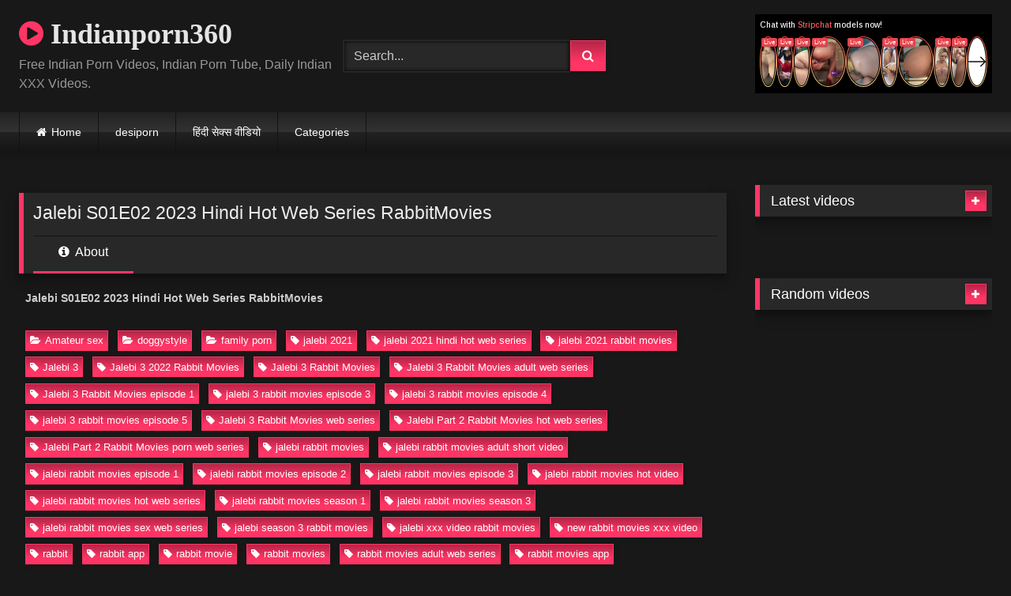

--- FILE ---
content_type: text/html; charset=UTF-8
request_url: https://indianporn360.com/jalebi-s01e02-2023-hindi-hot-web-series-rabbitmovies/
body_size: 18536
content:
<!DOCTYPE html>


<html lang="en-US">
<head>
<meta charset="UTF-8">
<meta content='width=device-width, initial-scale=1.0, maximum-scale=1.0, user-scalable=0' name='viewport' />
<link rel="profile" href="https://gmpg.org/xfn/11">
<link rel="icon" href="
">

<!-- Meta social networks -->

<!-- Meta Facebook -->
<meta property="fb:app_id" content="966242223397117" />
<meta property="og:url" content="https://indianporn360.com/jalebi-s01e02-2023-hindi-hot-web-series-rabbitmovies/" />
<meta property="og:type" content="article" />
<meta property="og:title" content="Jalebi S01E02 2023 Hindi Hot Web Series RabbitMovies" />
<meta property="og:description" content="Jalebi S01E02 2023 Hindi Hot Web Series RabbitMovies" />
<meta property="og:image" content="https://indianporn360.com/wp-content/uploads/2023/11/Jalebi-S01E02-2023-Hindi-Hot-Web-Series-RabbitMovies.webp" />
<meta property="og:image:width" content="200" />
<meta property="og:image:height" content="200" />

<!-- Meta Twitter -->
<meta name="twitter:card" content="summary">
<!--<meta name="twitter:site" content="@site_username">-->
<meta name="twitter:title" content="Jalebi S01E02 2023 Hindi Hot Web Series RabbitMovies">
<meta name="twitter:description" content="Jalebi S01E02 2023 Hindi Hot Web Series RabbitMovies">
<!--<meta name="twitter:creator" content="@creator_username">-->
<meta name="twitter:image" content="https://indianporn360.com/wp-content/uploads/2023/11/Jalebi-S01E02-2023-Hindi-Hot-Web-Series-RabbitMovies.webp">
<!--<meta name="twitter:domain" content="YourDomain.com">-->

<!-- Temp Style -->
<style>
	.post-thumbnail {
		aspect-ratio: 16/9;
	}
	.post-thumbnail video,
	.post-thumbnail img {
		object-fit: cover;
	}

	.video-debounce-bar {
		background: #FF3565!important;
	}

			@import url(https://fonts.googleapis.com/css?family=Open+Sans);
			
			button,
		.button,
		input[type="button"],
		input[type="reset"],
		input[type="submit"],
		.label,
		.label:visited,
		.pagination ul li a,
		.widget_categories ul li a,
		.comment-reply-link,
		a.tag-cloud-link,
		.template-actors li a {
			background: -moz-linear-gradient(top, rgba(0,0,0,0.3) 0%, rgba(0,0,0,0) 70%); /* FF3.6-15 */
			background: -webkit-linear-gradient(top, rgba(0,0,0,0.3) 0%,rgba(0,0,0,0) 70%); /* Chrome10-25,Safari5.1-6 */
			background: linear-gradient(to bottom, rgba(0,0,0,0.3) 0%,rgba(0,0,0,0) 70%); /* W3C, IE10+, FF16+, Chrome26+, Opera12+, Safari7+ */
			filter: progid:DXImageTransform.Microsoft.gradient( startColorstr='#a62b2b2b', endColorstr='#00000000',GradientType=0 ); /* IE6-9 */
			-moz-box-shadow: 0 1px 6px 0 rgba(0, 0, 0, 0.12);
			-webkit-box-shadow: 0 1px 6px 0 rgba(0, 0, 0, 0.12);
			-o-box-shadow: 0 1px 6px 0 rgba(0, 0, 0, 0.12);
			box-shadow: 0 1px 6px 0 rgba(0, 0, 0, 0.12);
		}
		input[type="text"],
		input[type="email"],
		input[type="url"],
		input[type="password"],
		input[type="search"],
		input[type="number"],
		input[type="tel"],
		input[type="range"],
		input[type="date"],
		input[type="month"],
		input[type="week"],
		input[type="time"],
		input[type="datetime"],
		input[type="datetime-local"],
		input[type="color"],
		select,
		textarea,
		.wp-editor-container {
			-moz-box-shadow: 0 0 1px rgba(255, 255, 255, 0.3), 0 0 5px black inset;
			-webkit-box-shadow: 0 0 1px rgba(255, 255, 255, 0.3), 0 0 5px black inset;
			-o-box-shadow: 0 0 1px rgba(255, 255, 255, 0.3), 0 0 5px black inset;
			box-shadow: 0 0 1px rgba(255, 255, 255, 0.3), 0 0 5px black inset;
		}
		#site-navigation {
			background: #222222;
			background: -moz-linear-gradient(top, #222222 0%, #333333 50%, #222222 51%, #151515 100%);
			background: -webkit-linear-gradient(top, #222222 0%,#333333 50%,#222222 51%,#151515 100%);
			background: linear-gradient(to bottom, #222222 0%,#333333 50%,#222222 51%,#151515 100%);
			filter: progid:DXImageTransform.Microsoft.gradient( startColorstr='#222222', endColorstr='#151515',GradientType=0 );
			-moz-box-shadow: 0 6px 6px 0 rgba(0, 0, 0, 0.12);
			-webkit-box-shadow: 0 6px 6px 0 rgba(0, 0, 0, 0.12);
			-o-box-shadow: 0 6px 6px 0 rgba(0, 0, 0, 0.12);
			box-shadow: 0 6px 6px 0 rgba(0, 0, 0, 0.12);
		}
		#site-navigation > ul > li:hover > a,
		#site-navigation ul li.current-menu-item a {
			background: -moz-linear-gradient(top, rgba(0,0,0,0.3) 0%, rgba(0,0,0,0) 70%);
			background: -webkit-linear-gradient(top, rgba(0,0,0,0.3) 0%,rgba(0,0,0,0) 70%);
			background: linear-gradient(to bottom, rgba(0,0,0,0.3) 0%,rgba(0,0,0,0) 70%);
			filter: progid:DXImageTransform.Microsoft.gradient( startColorstr='#a62b2b2b', endColorstr='#00000000',GradientType=0 );
			-moz-box-shadow: inset 0px 0px 2px 0px #000000;
			-webkit-box-shadow: inset 0px 0px 2px 0px #000000;
			-o-box-shadow: inset 0px 0px 2px 0px #000000;
			box-shadow: inset 0px 0px 2px 0px #000000;
			filter:progid:DXImageTransform.Microsoft.Shadow(color=#000000, Direction=NaN, Strength=2);
		}
		.rating-bar,
		.categories-list .thumb-block .entry-header,
		.actors-list .thumb-block .entry-header,
		#filters .filters-select,
		#filters .filters-options {
			background: -moz-linear-gradient(top, rgba(0,0,0,0.3) 0%, rgba(0,0,0,0) 70%); /* FF3.6-15 */
			background: -webkit-linear-gradient(top, rgba(0,0,0,0.3) 0%,rgba(0,0,0,0) 70%); /* Chrome10-25,Safari5.1-6 */
			background: linear-gradient(to bottom, rgba(0,0,0,0.3) 0%,rgba(0,0,0,0) 70%); /* W3C, IE10+, FF16+, Chrome26+, Opera12+, Safari7+ */
			-moz-box-shadow: inset 0px 0px 2px 0px #000000;
			-webkit-box-shadow: inset 0px 0px 2px 0px #000000;
			-o-box-shadow: inset 0px 0px 2px 0px #000000;
			box-shadow: inset 0px 0px 2px 0px #000000;
			filter:progid:DXImageTransform.Microsoft.Shadow(color=#000000, Direction=NaN, Strength=2);
		}
		.breadcrumbs-area {
			background: -moz-linear-gradient(top, rgba(0,0,0,0.3) 0%, rgba(0,0,0,0) 70%); /* FF3.6-15 */
			background: -webkit-linear-gradient(top, rgba(0,0,0,0.3) 0%,rgba(0,0,0,0) 70%); /* Chrome10-25,Safari5.1-6 */
			background: linear-gradient(to bottom, rgba(0,0,0,0.3) 0%,rgba(0,0,0,0) 70%); /* W3C, IE10+, FF16+, Chrome26+, Opera12+, Safari7+ */
		}
	
	.site-title a {
		font-family: Open Sans;
		font-size: 36px;
	}
	.site-branding .logo img {
		max-width: 300px;
		max-height: 120px;
		margin-top: 0px;
		margin-left: 0px;
	}
	a,
	.site-title a i,
	.thumb-block:hover .rating-bar i,
	.categories-list .thumb-block:hover .entry-header .cat-title:before,
	.required,
	.like #more:hover i,
	.dislike #less:hover i,
	.top-bar i:hover,
	.main-navigation .menu-item-has-children > a:after,
	.menu-toggle i,
	.main-navigation.toggled li:hover > a,
	.main-navigation.toggled li.focus > a,
	.main-navigation.toggled li.current_page_item > a,
	.main-navigation.toggled li.current-menu-item > a,
	#filters .filters-select:after,
	.morelink i,
	.top-bar .membership a i,
	.thumb-block:hover .photos-count i {
		color: #FF3565;
	}
	button,
	.button,
	input[type="button"],
	input[type="reset"],
	input[type="submit"],
	.label,
	.pagination ul li a.current,
	.pagination ul li a:hover,
	body #filters .label.secondary.active,
	.label.secondary:hover,
	.main-navigation li:hover > a,
	.main-navigation li.focus > a,
	.main-navigation li.current_page_item > a,
	.main-navigation li.current-menu-item > a,
	.widget_categories ul li a:hover,
	.comment-reply-link,
	a.tag-cloud-link:hover,
	.template-actors li a:hover {
		border-color: #FF3565!important;
		background-color: #FF3565!important;
	}
	.rating-bar-meter,
	.vjs-play-progress,
	#filters .filters-options span:hover,
	.bx-wrapper .bx-controls-direction a,
	.top-bar .social-share a:hover,
	.thumb-block:hover span.hd-video,
	.featured-carousel .slide a:hover span.hd-video,
	.appContainer .ctaButton {
		background-color: #FF3565!important;
	}
	#video-tabs button.tab-link.active,
	.title-block,
	.widget-title,
	.page-title,
	.page .entry-title,
	.comments-title,
	.comment-reply-title,
	.morelink:hover {
		border-color: #FF3565!important;
	}

	/* Small desktops ----------- */
	@media only screen  and (min-width : 64.001em) and (max-width : 84em) {
		#main .thumb-block {
			width: 25%!important;
		}
	}

	/* Desktops and laptops ----------- */
	@media only screen  and (min-width : 84.001em) {
		#main .thumb-block {
			width: 25%!important;
		}
	}

</style>

<!-- Google Analytics -->

<!-- Meta Verification -->

<meta name='robots' content='index, follow, max-image-preview:large, max-snippet:-1, max-video-preview:-1' />

	<!-- This site is optimized with the Yoast SEO plugin v26.8 - https://yoast.com/product/yoast-seo-wordpress/ -->
	<title>Jalebi S01E02 2023 Hindi Hot Web Series RabbitMovies &#8226; Indianporn360</title>
	<meta name="description" content="Jalebi S01E02 2023 Hindi Hot Web Series RabbitMovies" />
	<link rel="canonical" href="https://indianporn360.com/jalebi-s01e02-2023-hindi-hot-web-series-rabbitmovies/" />
	<meta property="og:locale" content="en_US" />
	<meta property="og:type" content="article" />
	<meta property="og:title" content="Jalebi S01E02 2023 Hindi Hot Web Series RabbitMovies &#8226; Indianporn360" />
	<meta property="og:description" content="Jalebi S01E02 2023 Hindi Hot Web Series RabbitMovies" />
	<meta property="og:url" content="https://indianporn360.com/jalebi-s01e02-2023-hindi-hot-web-series-rabbitmovies/" />
	<meta property="og:site_name" content="Indianporn360" />
	<meta property="article:published_time" content="2023-11-21T16:13:29+00:00" />
	<meta property="og:image" content="https://indianporn360.com/wp-content/uploads/2023/11/Jalebi-S01E02-2023-Hindi-Hot-Web-Series-RabbitMovies.webp" />
	<meta property="og:image:width" content="620" />
	<meta property="og:image:height" content="349" />
	<meta property="og:image:type" content="image/webp" />
	<meta name="author" content="gaurav" />
	<meta name="twitter:card" content="summary_large_image" />
	<meta name="twitter:label1" content="Written by" />
	<meta name="twitter:data1" content="gaurav" />
	<script type="application/ld+json" class="yoast-schema-graph">{"@context":"https://schema.org","@graph":[{"@type":"Article","@id":"https://indianporn360.com/jalebi-s01e02-2023-hindi-hot-web-series-rabbitmovies/#article","isPartOf":{"@id":"https://indianporn360.com/jalebi-s01e02-2023-hindi-hot-web-series-rabbitmovies/"},"author":{"name":"gaurav","@id":"https://indianporn360.com/#/schema/person/be867654af1f41d4d6605f4804fb78a0"},"headline":"Jalebi S01E02 2023 Hindi Hot Web Series RabbitMovies","datePublished":"2023-11-21T16:13:29+00:00","mainEntityOfPage":{"@id":"https://indianporn360.com/jalebi-s01e02-2023-hindi-hot-web-series-rabbitmovies/"},"wordCount":16,"commentCount":0,"publisher":{"@id":"https://indianporn360.com/#/schema/person/be867654af1f41d4d6605f4804fb78a0"},"image":{"@id":"https://indianporn360.com/jalebi-s01e02-2023-hindi-hot-web-series-rabbitmovies/#primaryimage"},"thumbnailUrl":"https://indianporn360.com/wp-content/uploads/2023/11/Jalebi-S01E02-2023-Hindi-Hot-Web-Series-RabbitMovies.webp","keywords":["jalebi 2021","jalebi 2021 hindi hot web series","jalebi 2021 rabbit movies","Jalebi 3","Jalebi 3 2022 Rabbit Movies","Jalebi 3 Rabbit Movies","Jalebi 3 Rabbit Movies adult web series","Jalebi 3 Rabbit Movies episode 1","jalebi 3 rabbit movies episode 3","jalebi 3 rabbit movies episode 4","jalebi 3 rabbit movies episode 5","Jalebi 3 Rabbit Movies web series","Jalebi Part 2 Rabbit Movies hot web series","Jalebi Part 2 Rabbit Movies porn web series","jalebi rabbit movies","jalebi rabbit movies adult short video","jalebi rabbit movies episode 1","jalebi rabbit movies episode 2","jalebi rabbit movies episode 3","jalebi rabbit movies hot video","jalebi rabbit movies hot web series","jalebi rabbit movies season 1","jalebi rabbit movies season 3","jalebi rabbit movies sex web series","jalebi season 3 rabbit movies","jalebi xxx video rabbit movies","new rabbit movies xxx video","rabbit","rabbit app","rabbit movie","rabbit movies","rabbit movies adult web series","rabbit movies app","Rabbit Movies episode 2","rabbit movies hindi hot web series","rabbit movies hindi sex video","rabbit movies hot web series","rabbit movies new web series","rabbit movies official","rabbit movies porn movies","rabbit movies sex video","rabbit movies sex web series","rabbit webseries"],"articleSection":["Amateur sex","doggystyle","family porn"],"inLanguage":"en-US","potentialAction":[{"@type":"CommentAction","name":"Comment","target":["https://indianporn360.com/jalebi-s01e02-2023-hindi-hot-web-series-rabbitmovies/#respond"]}]},{"@type":"WebPage","@id":"https://indianporn360.com/jalebi-s01e02-2023-hindi-hot-web-series-rabbitmovies/","url":"https://indianporn360.com/jalebi-s01e02-2023-hindi-hot-web-series-rabbitmovies/","name":"Jalebi S01E02 2023 Hindi Hot Web Series RabbitMovies &#8226; Indianporn360","isPartOf":{"@id":"https://indianporn360.com/#website"},"primaryImageOfPage":{"@id":"https://indianporn360.com/jalebi-s01e02-2023-hindi-hot-web-series-rabbitmovies/#primaryimage"},"image":{"@id":"https://indianporn360.com/jalebi-s01e02-2023-hindi-hot-web-series-rabbitmovies/#primaryimage"},"thumbnailUrl":"https://indianporn360.com/wp-content/uploads/2023/11/Jalebi-S01E02-2023-Hindi-Hot-Web-Series-RabbitMovies.webp","datePublished":"2023-11-21T16:13:29+00:00","description":"Jalebi S01E02 2023 Hindi Hot Web Series RabbitMovies","breadcrumb":{"@id":"https://indianporn360.com/jalebi-s01e02-2023-hindi-hot-web-series-rabbitmovies/#breadcrumb"},"inLanguage":"en-US","potentialAction":[{"@type":"ReadAction","target":["https://indianporn360.com/jalebi-s01e02-2023-hindi-hot-web-series-rabbitmovies/"]}]},{"@type":"ImageObject","inLanguage":"en-US","@id":"https://indianporn360.com/jalebi-s01e02-2023-hindi-hot-web-series-rabbitmovies/#primaryimage","url":"https://indianporn360.com/wp-content/uploads/2023/11/Jalebi-S01E02-2023-Hindi-Hot-Web-Series-RabbitMovies.webp","contentUrl":"https://indianporn360.com/wp-content/uploads/2023/11/Jalebi-S01E02-2023-Hindi-Hot-Web-Series-RabbitMovies.webp","width":620,"height":349,"caption":"Jalebi S01E02 2023 Hindi Hot Web Series RabbitMovies"},{"@type":"BreadcrumbList","@id":"https://indianporn360.com/jalebi-s01e02-2023-hindi-hot-web-series-rabbitmovies/#breadcrumb","itemListElement":[{"@type":"ListItem","position":1,"name":"Home","item":"https://indianporn360.com/"},{"@type":"ListItem","position":2,"name":"Jalebi S01E02 2023 Hindi Hot Web Series RabbitMovies"}]},{"@type":"WebSite","@id":"https://indianporn360.com/#website","url":"https://indianporn360.com/","name":"Indianporn360","description":"Free Indian Porn Videos, Indian Porn Tube, Daily Indian XXX Videos.","publisher":{"@id":"https://indianporn360.com/#/schema/person/be867654af1f41d4d6605f4804fb78a0"},"potentialAction":[{"@type":"SearchAction","target":{"@type":"EntryPoint","urlTemplate":"https://indianporn360.com/?s={search_term_string}"},"query-input":{"@type":"PropertyValueSpecification","valueRequired":true,"valueName":"search_term_string"}}],"inLanguage":"en-US"},{"@type":["Person","Organization"],"@id":"https://indianporn360.com/#/schema/person/be867654af1f41d4d6605f4804fb78a0","name":"gaurav","image":{"@type":"ImageObject","inLanguage":"en-US","@id":"https://indianporn360.com/#/schema/person/image/","url":"https://secure.gravatar.com/avatar/cb62327ba0709722a5e20fc28d8973cb7c11cd35a71c70c068092594f5c42766?s=96&d=mm&r=g","contentUrl":"https://secure.gravatar.com/avatar/cb62327ba0709722a5e20fc28d8973cb7c11cd35a71c70c068092594f5c42766?s=96&d=mm&r=g","caption":"gaurav"},"logo":{"@id":"https://indianporn360.com/#/schema/person/image/"}}]}</script>
	<!-- / Yoast SEO plugin. -->


<link rel='dns-prefetch' href='//vjs.zencdn.net' />
<link rel='dns-prefetch' href='//unpkg.com' />
<link rel="alternate" type="application/rss+xml" title="Indianporn360 &raquo; Feed" href="https://indianporn360.com/feed/" />
<link rel="alternate" type="application/rss+xml" title="Indianporn360 &raquo; Comments Feed" href="https://indianporn360.com/comments/feed/" />
<link rel="alternate" type="application/rss+xml" title="Indianporn360 &raquo; Jalebi S01E02 2023 Hindi Hot Web Series RabbitMovies Comments Feed" href="https://indianporn360.com/jalebi-s01e02-2023-hindi-hot-web-series-rabbitmovies/feed/" />
<link rel="alternate" title="oEmbed (JSON)" type="application/json+oembed" href="https://indianporn360.com/wp-json/oembed/1.0/embed?url=https%3A%2F%2Findianporn360.com%2Fjalebi-s01e02-2023-hindi-hot-web-series-rabbitmovies%2F" />
<link rel="alternate" title="oEmbed (XML)" type="text/xml+oembed" href="https://indianporn360.com/wp-json/oembed/1.0/embed?url=https%3A%2F%2Findianporn360.com%2Fjalebi-s01e02-2023-hindi-hot-web-series-rabbitmovies%2F&#038;format=xml" />
<style id='wp-img-auto-sizes-contain-inline-css' type='text/css'>
img:is([sizes=auto i],[sizes^="auto," i]){contain-intrinsic-size:3000px 1500px}
/*# sourceURL=wp-img-auto-sizes-contain-inline-css */
</style>
<style id='wp-emoji-styles-inline-css' type='text/css'>

	img.wp-smiley, img.emoji {
		display: inline !important;
		border: none !important;
		box-shadow: none !important;
		height: 1em !important;
		width: 1em !important;
		margin: 0 0.07em !important;
		vertical-align: -0.1em !important;
		background: none !important;
		padding: 0 !important;
	}
/*# sourceURL=wp-emoji-styles-inline-css */
</style>
<style id='wp-block-library-inline-css' type='text/css'>
:root{--wp-block-synced-color:#7a00df;--wp-block-synced-color--rgb:122,0,223;--wp-bound-block-color:var(--wp-block-synced-color);--wp-editor-canvas-background:#ddd;--wp-admin-theme-color:#007cba;--wp-admin-theme-color--rgb:0,124,186;--wp-admin-theme-color-darker-10:#006ba1;--wp-admin-theme-color-darker-10--rgb:0,107,160.5;--wp-admin-theme-color-darker-20:#005a87;--wp-admin-theme-color-darker-20--rgb:0,90,135;--wp-admin-border-width-focus:2px}@media (min-resolution:192dpi){:root{--wp-admin-border-width-focus:1.5px}}.wp-element-button{cursor:pointer}:root .has-very-light-gray-background-color{background-color:#eee}:root .has-very-dark-gray-background-color{background-color:#313131}:root .has-very-light-gray-color{color:#eee}:root .has-very-dark-gray-color{color:#313131}:root .has-vivid-green-cyan-to-vivid-cyan-blue-gradient-background{background:linear-gradient(135deg,#00d084,#0693e3)}:root .has-purple-crush-gradient-background{background:linear-gradient(135deg,#34e2e4,#4721fb 50%,#ab1dfe)}:root .has-hazy-dawn-gradient-background{background:linear-gradient(135deg,#faaca8,#dad0ec)}:root .has-subdued-olive-gradient-background{background:linear-gradient(135deg,#fafae1,#67a671)}:root .has-atomic-cream-gradient-background{background:linear-gradient(135deg,#fdd79a,#004a59)}:root .has-nightshade-gradient-background{background:linear-gradient(135deg,#330968,#31cdcf)}:root .has-midnight-gradient-background{background:linear-gradient(135deg,#020381,#2874fc)}:root{--wp--preset--font-size--normal:16px;--wp--preset--font-size--huge:42px}.has-regular-font-size{font-size:1em}.has-larger-font-size{font-size:2.625em}.has-normal-font-size{font-size:var(--wp--preset--font-size--normal)}.has-huge-font-size{font-size:var(--wp--preset--font-size--huge)}.has-text-align-center{text-align:center}.has-text-align-left{text-align:left}.has-text-align-right{text-align:right}.has-fit-text{white-space:nowrap!important}#end-resizable-editor-section{display:none}.aligncenter{clear:both}.items-justified-left{justify-content:flex-start}.items-justified-center{justify-content:center}.items-justified-right{justify-content:flex-end}.items-justified-space-between{justify-content:space-between}.screen-reader-text{border:0;clip-path:inset(50%);height:1px;margin:-1px;overflow:hidden;padding:0;position:absolute;width:1px;word-wrap:normal!important}.screen-reader-text:focus{background-color:#ddd;clip-path:none;color:#444;display:block;font-size:1em;height:auto;left:5px;line-height:normal;padding:15px 23px 14px;text-decoration:none;top:5px;width:auto;z-index:100000}html :where(.has-border-color){border-style:solid}html :where([style*=border-top-color]){border-top-style:solid}html :where([style*=border-right-color]){border-right-style:solid}html :where([style*=border-bottom-color]){border-bottom-style:solid}html :where([style*=border-left-color]){border-left-style:solid}html :where([style*=border-width]){border-style:solid}html :where([style*=border-top-width]){border-top-style:solid}html :where([style*=border-right-width]){border-right-style:solid}html :where([style*=border-bottom-width]){border-bottom-style:solid}html :where([style*=border-left-width]){border-left-style:solid}html :where(img[class*=wp-image-]){height:auto;max-width:100%}:where(figure){margin:0 0 1em}html :where(.is-position-sticky){--wp-admin--admin-bar--position-offset:var(--wp-admin--admin-bar--height,0px)}@media screen and (max-width:600px){html :where(.is-position-sticky){--wp-admin--admin-bar--position-offset:0px}}

/*# sourceURL=wp-block-library-inline-css */
</style><style id='global-styles-inline-css' type='text/css'>
:root{--wp--preset--aspect-ratio--square: 1;--wp--preset--aspect-ratio--4-3: 4/3;--wp--preset--aspect-ratio--3-4: 3/4;--wp--preset--aspect-ratio--3-2: 3/2;--wp--preset--aspect-ratio--2-3: 2/3;--wp--preset--aspect-ratio--16-9: 16/9;--wp--preset--aspect-ratio--9-16: 9/16;--wp--preset--color--black: #000000;--wp--preset--color--cyan-bluish-gray: #abb8c3;--wp--preset--color--white: #ffffff;--wp--preset--color--pale-pink: #f78da7;--wp--preset--color--vivid-red: #cf2e2e;--wp--preset--color--luminous-vivid-orange: #ff6900;--wp--preset--color--luminous-vivid-amber: #fcb900;--wp--preset--color--light-green-cyan: #7bdcb5;--wp--preset--color--vivid-green-cyan: #00d084;--wp--preset--color--pale-cyan-blue: #8ed1fc;--wp--preset--color--vivid-cyan-blue: #0693e3;--wp--preset--color--vivid-purple: #9b51e0;--wp--preset--gradient--vivid-cyan-blue-to-vivid-purple: linear-gradient(135deg,rgb(6,147,227) 0%,rgb(155,81,224) 100%);--wp--preset--gradient--light-green-cyan-to-vivid-green-cyan: linear-gradient(135deg,rgb(122,220,180) 0%,rgb(0,208,130) 100%);--wp--preset--gradient--luminous-vivid-amber-to-luminous-vivid-orange: linear-gradient(135deg,rgb(252,185,0) 0%,rgb(255,105,0) 100%);--wp--preset--gradient--luminous-vivid-orange-to-vivid-red: linear-gradient(135deg,rgb(255,105,0) 0%,rgb(207,46,46) 100%);--wp--preset--gradient--very-light-gray-to-cyan-bluish-gray: linear-gradient(135deg,rgb(238,238,238) 0%,rgb(169,184,195) 100%);--wp--preset--gradient--cool-to-warm-spectrum: linear-gradient(135deg,rgb(74,234,220) 0%,rgb(151,120,209) 20%,rgb(207,42,186) 40%,rgb(238,44,130) 60%,rgb(251,105,98) 80%,rgb(254,248,76) 100%);--wp--preset--gradient--blush-light-purple: linear-gradient(135deg,rgb(255,206,236) 0%,rgb(152,150,240) 100%);--wp--preset--gradient--blush-bordeaux: linear-gradient(135deg,rgb(254,205,165) 0%,rgb(254,45,45) 50%,rgb(107,0,62) 100%);--wp--preset--gradient--luminous-dusk: linear-gradient(135deg,rgb(255,203,112) 0%,rgb(199,81,192) 50%,rgb(65,88,208) 100%);--wp--preset--gradient--pale-ocean: linear-gradient(135deg,rgb(255,245,203) 0%,rgb(182,227,212) 50%,rgb(51,167,181) 100%);--wp--preset--gradient--electric-grass: linear-gradient(135deg,rgb(202,248,128) 0%,rgb(113,206,126) 100%);--wp--preset--gradient--midnight: linear-gradient(135deg,rgb(2,3,129) 0%,rgb(40,116,252) 100%);--wp--preset--font-size--small: 13px;--wp--preset--font-size--medium: 20px;--wp--preset--font-size--large: 36px;--wp--preset--font-size--x-large: 42px;--wp--preset--spacing--20: 0.44rem;--wp--preset--spacing--30: 0.67rem;--wp--preset--spacing--40: 1rem;--wp--preset--spacing--50: 1.5rem;--wp--preset--spacing--60: 2.25rem;--wp--preset--spacing--70: 3.38rem;--wp--preset--spacing--80: 5.06rem;--wp--preset--shadow--natural: 6px 6px 9px rgba(0, 0, 0, 0.2);--wp--preset--shadow--deep: 12px 12px 50px rgba(0, 0, 0, 0.4);--wp--preset--shadow--sharp: 6px 6px 0px rgba(0, 0, 0, 0.2);--wp--preset--shadow--outlined: 6px 6px 0px -3px rgb(255, 255, 255), 6px 6px rgb(0, 0, 0);--wp--preset--shadow--crisp: 6px 6px 0px rgb(0, 0, 0);}:where(.is-layout-flex){gap: 0.5em;}:where(.is-layout-grid){gap: 0.5em;}body .is-layout-flex{display: flex;}.is-layout-flex{flex-wrap: wrap;align-items: center;}.is-layout-flex > :is(*, div){margin: 0;}body .is-layout-grid{display: grid;}.is-layout-grid > :is(*, div){margin: 0;}:where(.wp-block-columns.is-layout-flex){gap: 2em;}:where(.wp-block-columns.is-layout-grid){gap: 2em;}:where(.wp-block-post-template.is-layout-flex){gap: 1.25em;}:where(.wp-block-post-template.is-layout-grid){gap: 1.25em;}.has-black-color{color: var(--wp--preset--color--black) !important;}.has-cyan-bluish-gray-color{color: var(--wp--preset--color--cyan-bluish-gray) !important;}.has-white-color{color: var(--wp--preset--color--white) !important;}.has-pale-pink-color{color: var(--wp--preset--color--pale-pink) !important;}.has-vivid-red-color{color: var(--wp--preset--color--vivid-red) !important;}.has-luminous-vivid-orange-color{color: var(--wp--preset--color--luminous-vivid-orange) !important;}.has-luminous-vivid-amber-color{color: var(--wp--preset--color--luminous-vivid-amber) !important;}.has-light-green-cyan-color{color: var(--wp--preset--color--light-green-cyan) !important;}.has-vivid-green-cyan-color{color: var(--wp--preset--color--vivid-green-cyan) !important;}.has-pale-cyan-blue-color{color: var(--wp--preset--color--pale-cyan-blue) !important;}.has-vivid-cyan-blue-color{color: var(--wp--preset--color--vivid-cyan-blue) !important;}.has-vivid-purple-color{color: var(--wp--preset--color--vivid-purple) !important;}.has-black-background-color{background-color: var(--wp--preset--color--black) !important;}.has-cyan-bluish-gray-background-color{background-color: var(--wp--preset--color--cyan-bluish-gray) !important;}.has-white-background-color{background-color: var(--wp--preset--color--white) !important;}.has-pale-pink-background-color{background-color: var(--wp--preset--color--pale-pink) !important;}.has-vivid-red-background-color{background-color: var(--wp--preset--color--vivid-red) !important;}.has-luminous-vivid-orange-background-color{background-color: var(--wp--preset--color--luminous-vivid-orange) !important;}.has-luminous-vivid-amber-background-color{background-color: var(--wp--preset--color--luminous-vivid-amber) !important;}.has-light-green-cyan-background-color{background-color: var(--wp--preset--color--light-green-cyan) !important;}.has-vivid-green-cyan-background-color{background-color: var(--wp--preset--color--vivid-green-cyan) !important;}.has-pale-cyan-blue-background-color{background-color: var(--wp--preset--color--pale-cyan-blue) !important;}.has-vivid-cyan-blue-background-color{background-color: var(--wp--preset--color--vivid-cyan-blue) !important;}.has-vivid-purple-background-color{background-color: var(--wp--preset--color--vivid-purple) !important;}.has-black-border-color{border-color: var(--wp--preset--color--black) !important;}.has-cyan-bluish-gray-border-color{border-color: var(--wp--preset--color--cyan-bluish-gray) !important;}.has-white-border-color{border-color: var(--wp--preset--color--white) !important;}.has-pale-pink-border-color{border-color: var(--wp--preset--color--pale-pink) !important;}.has-vivid-red-border-color{border-color: var(--wp--preset--color--vivid-red) !important;}.has-luminous-vivid-orange-border-color{border-color: var(--wp--preset--color--luminous-vivid-orange) !important;}.has-luminous-vivid-amber-border-color{border-color: var(--wp--preset--color--luminous-vivid-amber) !important;}.has-light-green-cyan-border-color{border-color: var(--wp--preset--color--light-green-cyan) !important;}.has-vivid-green-cyan-border-color{border-color: var(--wp--preset--color--vivid-green-cyan) !important;}.has-pale-cyan-blue-border-color{border-color: var(--wp--preset--color--pale-cyan-blue) !important;}.has-vivid-cyan-blue-border-color{border-color: var(--wp--preset--color--vivid-cyan-blue) !important;}.has-vivid-purple-border-color{border-color: var(--wp--preset--color--vivid-purple) !important;}.has-vivid-cyan-blue-to-vivid-purple-gradient-background{background: var(--wp--preset--gradient--vivid-cyan-blue-to-vivid-purple) !important;}.has-light-green-cyan-to-vivid-green-cyan-gradient-background{background: var(--wp--preset--gradient--light-green-cyan-to-vivid-green-cyan) !important;}.has-luminous-vivid-amber-to-luminous-vivid-orange-gradient-background{background: var(--wp--preset--gradient--luminous-vivid-amber-to-luminous-vivid-orange) !important;}.has-luminous-vivid-orange-to-vivid-red-gradient-background{background: var(--wp--preset--gradient--luminous-vivid-orange-to-vivid-red) !important;}.has-very-light-gray-to-cyan-bluish-gray-gradient-background{background: var(--wp--preset--gradient--very-light-gray-to-cyan-bluish-gray) !important;}.has-cool-to-warm-spectrum-gradient-background{background: var(--wp--preset--gradient--cool-to-warm-spectrum) !important;}.has-blush-light-purple-gradient-background{background: var(--wp--preset--gradient--blush-light-purple) !important;}.has-blush-bordeaux-gradient-background{background: var(--wp--preset--gradient--blush-bordeaux) !important;}.has-luminous-dusk-gradient-background{background: var(--wp--preset--gradient--luminous-dusk) !important;}.has-pale-ocean-gradient-background{background: var(--wp--preset--gradient--pale-ocean) !important;}.has-electric-grass-gradient-background{background: var(--wp--preset--gradient--electric-grass) !important;}.has-midnight-gradient-background{background: var(--wp--preset--gradient--midnight) !important;}.has-small-font-size{font-size: var(--wp--preset--font-size--small) !important;}.has-medium-font-size{font-size: var(--wp--preset--font-size--medium) !important;}.has-large-font-size{font-size: var(--wp--preset--font-size--large) !important;}.has-x-large-font-size{font-size: var(--wp--preset--font-size--x-large) !important;}
/*# sourceURL=global-styles-inline-css */
</style>

<style id='classic-theme-styles-inline-css' type='text/css'>
/*! This file is auto-generated */
.wp-block-button__link{color:#fff;background-color:#32373c;border-radius:9999px;box-shadow:none;text-decoration:none;padding:calc(.667em + 2px) calc(1.333em + 2px);font-size:1.125em}.wp-block-file__button{background:#32373c;color:#fff;text-decoration:none}
/*# sourceURL=/wp-includes/css/classic-themes.min.css */
</style>
<link rel='stylesheet' id='ivory-search-styles-css' href='https://indianporn360.com/wp-content/plugins/add-search-to-menu/public/css/ivory-search.min.css?ver=5.5.14' type='text/css' media='all' />
<link rel='stylesheet' id='wpst-font-awesome-css' href='https://indianporn360.com/wp-content/themes/retrotube/assets/stylesheets/font-awesome/css/font-awesome.min.css?ver=4.7.0' type='text/css' media='all' />
<link rel='stylesheet' id='wpst-videojs-style-css' href='//vjs.zencdn.net/7.8.4/video-js.css?ver=7.8.4' type='text/css' media='all' />
<link rel='stylesheet' id='wpst-style-css' href='https://indianporn360.com/wp-content/themes/retrotube/style.css?ver=1.13.0.1769186798' type='text/css' media='all' />
<script type="text/javascript" src="https://indianporn360.com/wp-includes/js/jquery/jquery.min.js?ver=3.7.1" id="jquery-core-js"></script>
<script type="text/javascript" src="https://indianporn360.com/wp-includes/js/jquery/jquery-migrate.min.js?ver=3.4.1" id="jquery-migrate-js"></script>
<link rel="https://api.w.org/" href="https://indianporn360.com/wp-json/" /><link rel="alternate" title="JSON" type="application/json" href="https://indianporn360.com/wp-json/wp/v2/posts/25236" /><link rel="EditURI" type="application/rsd+xml" title="RSD" href="https://indianporn360.com/xmlrpc.php?rsd" />
<meta name="generator" content="WordPress 6.9" />
<link rel='shortlink' href='https://indianporn360.com/?p=25236' />
<link rel="pingback" href="https://indianporn360.com/xmlrpc.php"><link rel="icon" href="https://indianporn360.com/wp-content/uploads/2018/11/cropped-11-32x32.png" sizes="32x32" />
<link rel="icon" href="https://indianporn360.com/wp-content/uploads/2018/11/cropped-11-192x192.png" sizes="192x192" />
<link rel="apple-touch-icon" href="https://indianporn360.com/wp-content/uploads/2018/11/cropped-11-180x180.png" />
<meta name="msapplication-TileImage" content="https://indianporn360.com/wp-content/uploads/2018/11/cropped-11-270x270.png" />
</head>

<body
class="wp-singular post-template-default single single-post postid-25236 single-format-video wp-embed-responsive wp-theme-retrotube retrotube">
<div id="page">
	<a class="skip-link screen-reader-text" href="#content">Skip to content</a>

	<header id="masthead" class="site-header" role="banner">

		
		<div class="site-branding row">
			<div class="logo">
															<p class="site-title"><a href="https://indianporn360.com/" rel="home">
																								<i class="fa fa-play-circle"></i>								Indianporn360</a></p>
										
									<p class="site-description">
											Free Indian Porn Videos, Indian Porn Tube, Daily Indian XXX Videos.</p>
							</div>
							<div class="header-search small-search">
	<form method="get" id="searchform" action="https://indianporn360.com/">        
					<input class="input-group-field" value="Search..." name="s" id="s" onfocus="if (this.value == 'Search...') {this.value = '';}" onblur="if (this.value == '') {this.value = 'Search...';}" type="text" />
				
		<input class="button fa-input" type="submit" id="searchsubmit" value="&#xf002;" />        
	</form>
</div>										<div class="happy-header">
					<iframe src="//a.magsrv.com/iframe.php?idzone=3783491&size=300x100" width="300" height="100" scrolling="no" marginwidth="0" marginheight="0" frameborder="0"></iframe>
        				</div>
					</div><!-- .site-branding -->

		<nav id="site-navigation" class="main-navigation
		" role="navigation">
			<div id="head-mobile"></div>
			<div class="button-nav"></div>
			<ul id="menu-main-menu" class="row"><li id="menu-item-6008" class="home-icon menu-item menu-item-type-custom menu-item-object-custom menu-item-home menu-item-6008"><a href="https://indianporn360.com">Home</a></li>
<li id="menu-item-38762" class="menu-item menu-item-type-custom menu-item-object-custom menu-item-38762"><a href="https://www.desiporn.com.co/">desiporn</a></li>
<li id="menu-item-13039" class="menu-item menu-item-type-custom menu-item-object-custom menu-item-13039"><a href="https://desipornmms.com/">हिंदी सेक्स वीडियो</a></li>
<li id="menu-item-11550" class="menu-item menu-item-type-post_type menu-item-object-page menu-item-11550"><a href="https://indianporn360.com/categories/">Categories</a></li>
</ul>		</nav><!-- #site-navigation -->

		<div class="clear"></div>

					<div class="happy-header-mobile">
				<iframe src="//a.magsrv.com/iframe.php?idzone=3783491&size=300x100" width="300" height="100" scrolling="no" marginwidth="0" marginheight="0" frameborder="0"></iframe>
        			</div>
			</header><!-- #masthead -->

	
	
	<div id="content" class="site-content row">
	<div id="primary" class="content-area with-sidebar-right">
		<main id="main" class="site-main with-sidebar-right" role="main">

		
<article id="post-25236" class="post-25236 post type-post status-publish format-video has-post-thumbnail hentry category-amateur category-doggystyle category-family-porn tag-jalebi-2021 tag-jalebi-2021-hindi-hot-web-series tag-jalebi-2021-rabbit-movies tag-jalebi-3 tag-jalebi-3-2022-rabbit-movies tag-jalebi-3-rabbit-movies tag-jalebi-3-rabbit-movies-adult-web-series tag-jalebi-3-rabbit-movies-episode-1 tag-jalebi-3-rabbit-movies-episode-3 tag-jalebi-3-rabbit-movies-episode-4 tag-jalebi-3-rabbit-movies-episode-5 tag-jalebi-3-rabbit-movies-web-series tag-jalebi-part-2-rabbit-movies-hot-web-series tag-jalebi-part-2-rabbit-movies-porn-web-series tag-jalebi-rabbit-movies tag-jalebi-rabbit-movies-adult-short-video tag-jalebi-rabbit-movies-episode-1 tag-jalebi-rabbit-movies-episode-2 tag-jalebi-rabbit-movies-episode-3 tag-jalebi-rabbit-movies-hot-video tag-jalebi-rabbit-movies-hot-web-series tag-jalebi-rabbit-movies-season-1 tag-jalebi-rabbit-movies-season-3 tag-jalebi-rabbit-movies-sex-web-series tag-jalebi-season-3-rabbit-movies tag-jalebi-xxx-video-rabbit-movies tag-new-rabbit-movies-xxx-video tag-rabbit tag-rabbit-app tag-rabbit-movie tag-rabbit-movies tag-rabbit-movies-adult-web-series tag-rabbit-movies-app tag-rabbit-movies-episode-2 tag-rabbit-movies-hindi-hot-web-series tag-rabbit-movies-hindi-sex-video tag-rabbit-movies-hot-web-series tag-rabbit-movies-new-web-series tag-rabbit-movies-official tag-rabbit-movies-porn-movies tag-rabbit-movies-sex-video tag-rabbit-movies-sex-web-series tag-rabbit-webseries post_format-post-format-video" itemprop="video" itemscope itemtype="https://schema.org/VideoObject">
	<meta itemprop="author" content="gaurav" /><meta itemprop="name" content="Jalebi S01E02 2023 Hindi Hot Web Series RabbitMovies" /><meta itemprop="description" content="Jalebi S01E02 2023 Hindi Hot Web Series RabbitMovies" /><meta itemprop="description" content="Jalebi S01E02 2023 Hindi Hot Web Series RabbitMovies" /><meta itemprop="duration" content="P0DT0H0M0S" /><meta itemprop="thumbnailUrl" content="https://indianporn360.com/wp-content/uploads/2023/11/Jalebi-S01E02-2023-Hindi-Hot-Web-Series-RabbitMovies.webp" /><meta itemprop="embedURL" content="https://ds2play.com/e/egghjm1h1ng9fzf3k6lwkj9ci8ccaq41" /><meta itemprop="uploadDate" content="2023-11-21T10:43:29-05:30" />	<header class="entry-header">
		
		<div class="video-player">
	<div class="responsive-player"><iframe width="600" height="480" src="https://ds2play.com/e/egghjm1h1ng9fzf3k6lwkj9ci8ccaq41" scrolling="no" frameborder="0" allowfullscreen="true"></iframe>
</div></div>

		
					<div class="happy-under-player-mobile">
				<script data-cfasync="false" type="text/javascript" src="//brittlesturdyunlovable.com/lv/esnk/2035793/code.js" async class="__clb-2035793"></script>
			</div>
		
		
		
		<div class="title-block box-shadow">
			<h1 class="entry-title" itemprop="name">Jalebi S01E02 2023 Hindi Hot Web Series RabbitMovies</h1>						<div id="video-tabs" class="tabs">
				<button class="tab-link active about" data-tab-id="video-about"><i class="fa fa-info-circle"></i> About</button>
							</div>
		</div>

		<div class="clear"></div>

	</header><!-- .entry-header -->

	<div class="entry-content">
				<div class="tab-content">
						<div id="video-about" class="width100">
					<div class="video-description">
													<div class="desc
															more">
								<p><strong>Jalebi S01E02 2023 Hindi Hot Web Series RabbitMovies</strong></p>
							</div>
											</div>
																									<div class="tags">
						<div class="tags-list"><a href="https://indianporn360.com/category/amateur/" class="label" title="Amateur sex"><i class="fa fa-folder-open"></i>Amateur sex</a> <a href="https://indianporn360.com/category/doggystyle/" class="label" title="doggystyle"><i class="fa fa-folder-open"></i>doggystyle</a> <a href="https://indianporn360.com/category/family-porn/" class="label" title="family porn"><i class="fa fa-folder-open"></i>family porn</a> <a href="https://indianporn360.com/tag/jalebi-2021/" class="label" title="jalebi 2021"><i class="fa fa-tag"></i>jalebi 2021</a> <a href="https://indianporn360.com/tag/jalebi-2021-hindi-hot-web-series/" class="label" title="jalebi 2021 hindi hot web series"><i class="fa fa-tag"></i>jalebi 2021 hindi hot web series</a> <a href="https://indianporn360.com/tag/jalebi-2021-rabbit-movies/" class="label" title="jalebi 2021 rabbit movies"><i class="fa fa-tag"></i>jalebi 2021 rabbit movies</a> <a href="https://indianporn360.com/tag/jalebi-3/" class="label" title="Jalebi 3"><i class="fa fa-tag"></i>Jalebi 3</a> <a href="https://indianporn360.com/tag/jalebi-3-2022-rabbit-movies/" class="label" title="Jalebi 3 2022 Rabbit Movies"><i class="fa fa-tag"></i>Jalebi 3 2022 Rabbit Movies</a> <a href="https://indianporn360.com/tag/jalebi-3-rabbit-movies/" class="label" title="Jalebi 3 Rabbit Movies"><i class="fa fa-tag"></i>Jalebi 3 Rabbit Movies</a> <a href="https://indianporn360.com/tag/jalebi-3-rabbit-movies-adult-web-series/" class="label" title="Jalebi 3 Rabbit Movies adult web series"><i class="fa fa-tag"></i>Jalebi 3 Rabbit Movies adult web series</a> <a href="https://indianporn360.com/tag/jalebi-3-rabbit-movies-episode-1/" class="label" title="Jalebi 3 Rabbit Movies episode 1"><i class="fa fa-tag"></i>Jalebi 3 Rabbit Movies episode 1</a> <a href="https://indianporn360.com/tag/jalebi-3-rabbit-movies-episode-3/" class="label" title="jalebi 3 rabbit movies episode 3"><i class="fa fa-tag"></i>jalebi 3 rabbit movies episode 3</a> <a href="https://indianporn360.com/tag/jalebi-3-rabbit-movies-episode-4/" class="label" title="jalebi 3 rabbit movies episode 4"><i class="fa fa-tag"></i>jalebi 3 rabbit movies episode 4</a> <a href="https://indianporn360.com/tag/jalebi-3-rabbit-movies-episode-5/" class="label" title="jalebi 3 rabbit movies episode 5"><i class="fa fa-tag"></i>jalebi 3 rabbit movies episode 5</a> <a href="https://indianporn360.com/tag/jalebi-3-rabbit-movies-web-series/" class="label" title="Jalebi 3 Rabbit Movies web series"><i class="fa fa-tag"></i>Jalebi 3 Rabbit Movies web series</a> <a href="https://indianporn360.com/tag/jalebi-part-2-rabbit-movies-hot-web-series/" class="label" title="Jalebi Part 2 Rabbit Movies hot web series"><i class="fa fa-tag"></i>Jalebi Part 2 Rabbit Movies hot web series</a> <a href="https://indianporn360.com/tag/jalebi-part-2-rabbit-movies-porn-web-series/" class="label" title="Jalebi Part 2 Rabbit Movies porn web series"><i class="fa fa-tag"></i>Jalebi Part 2 Rabbit Movies porn web series</a> <a href="https://indianporn360.com/tag/jalebi-rabbit-movies/" class="label" title="jalebi rabbit movies"><i class="fa fa-tag"></i>jalebi rabbit movies</a> <a href="https://indianporn360.com/tag/jalebi-rabbit-movies-adult-short-video/" class="label" title="jalebi rabbit movies adult short video"><i class="fa fa-tag"></i>jalebi rabbit movies adult short video</a> <a href="https://indianporn360.com/tag/jalebi-rabbit-movies-episode-1/" class="label" title="jalebi rabbit movies episode 1"><i class="fa fa-tag"></i>jalebi rabbit movies episode 1</a> <a href="https://indianporn360.com/tag/jalebi-rabbit-movies-episode-2/" class="label" title="jalebi rabbit movies episode 2"><i class="fa fa-tag"></i>jalebi rabbit movies episode 2</a> <a href="https://indianporn360.com/tag/jalebi-rabbit-movies-episode-3/" class="label" title="jalebi rabbit movies episode 3"><i class="fa fa-tag"></i>jalebi rabbit movies episode 3</a> <a href="https://indianporn360.com/tag/jalebi-rabbit-movies-hot-video/" class="label" title="jalebi rabbit movies hot video"><i class="fa fa-tag"></i>jalebi rabbit movies hot video</a> <a href="https://indianporn360.com/tag/jalebi-rabbit-movies-hot-web-series/" class="label" title="jalebi rabbit movies hot web series"><i class="fa fa-tag"></i>jalebi rabbit movies hot web series</a> <a href="https://indianporn360.com/tag/jalebi-rabbit-movies-season-1/" class="label" title="jalebi rabbit movies season 1"><i class="fa fa-tag"></i>jalebi rabbit movies season 1</a> <a href="https://indianporn360.com/tag/jalebi-rabbit-movies-season-3/" class="label" title="jalebi rabbit movies season 3"><i class="fa fa-tag"></i>jalebi rabbit movies season 3</a> <a href="https://indianporn360.com/tag/jalebi-rabbit-movies-sex-web-series/" class="label" title="jalebi rabbit movies sex web series"><i class="fa fa-tag"></i>jalebi rabbit movies sex web series</a> <a href="https://indianporn360.com/tag/jalebi-season-3-rabbit-movies/" class="label" title="jalebi season 3 rabbit movies"><i class="fa fa-tag"></i>jalebi season 3 rabbit movies</a> <a href="https://indianporn360.com/tag/jalebi-xxx-video-rabbit-movies/" class="label" title="jalebi xxx video rabbit movies"><i class="fa fa-tag"></i>jalebi xxx video rabbit movies</a> <a href="https://indianporn360.com/tag/new-rabbit-movies-xxx-video/" class="label" title="new rabbit movies xxx video"><i class="fa fa-tag"></i>new rabbit movies xxx video</a> <a href="https://indianporn360.com/tag/rabbit/" class="label" title="rabbit"><i class="fa fa-tag"></i>rabbit</a> <a href="https://indianporn360.com/tag/rabbit-app/" class="label" title="rabbit app"><i class="fa fa-tag"></i>rabbit app</a> <a href="https://indianporn360.com/tag/rabbit-movie/" class="label" title="rabbit movie"><i class="fa fa-tag"></i>rabbit movie</a> <a href="https://indianporn360.com/tag/rabbit-movies/" class="label" title="rabbit movies"><i class="fa fa-tag"></i>rabbit movies</a> <a href="https://indianporn360.com/tag/rabbit-movies-adult-web-series/" class="label" title="rabbit movies adult web series"><i class="fa fa-tag"></i>rabbit movies adult web series</a> <a href="https://indianporn360.com/tag/rabbit-movies-app/" class="label" title="rabbit movies app"><i class="fa fa-tag"></i>rabbit movies app</a> <a href="https://indianporn360.com/tag/rabbit-movies-episode-2/" class="label" title="Rabbit Movies episode 2"><i class="fa fa-tag"></i>Rabbit Movies episode 2</a> <a href="https://indianporn360.com/tag/rabbit-movies-hindi-hot-web-series/" class="label" title="rabbit movies hindi hot web series"><i class="fa fa-tag"></i>rabbit movies hindi hot web series</a> <a href="https://indianporn360.com/tag/rabbit-movies-hindi-sex-video/" class="label" title="rabbit movies hindi sex video"><i class="fa fa-tag"></i>rabbit movies hindi sex video</a> <a href="https://indianporn360.com/tag/rabbit-movies-hot-web-series/" class="label" title="rabbit movies hot web series"><i class="fa fa-tag"></i>rabbit movies hot web series</a> <a href="https://indianporn360.com/tag/rabbit-movies-new-web-series/" class="label" title="rabbit movies new web series"><i class="fa fa-tag"></i>rabbit movies new web series</a> <a href="https://indianporn360.com/tag/rabbit-movies-official/" class="label" title="rabbit movies official"><i class="fa fa-tag"></i>rabbit movies official</a> <a href="https://indianporn360.com/tag/rabbit-movies-porn-movies/" class="label" title="rabbit movies porn movies"><i class="fa fa-tag"></i>rabbit movies porn movies</a> <a href="https://indianporn360.com/tag/rabbit-movies-sex-video/" class="label" title="rabbit movies sex video"><i class="fa fa-tag"></i>rabbit movies sex video</a> <a href="https://indianporn360.com/tag/rabbit-movies-sex-web-series/" class="label" title="rabbit movies sex web series"><i class="fa fa-tag"></i>rabbit movies sex web series</a> <a href="https://indianporn360.com/tag/rabbit-webseries/" class="label" title="rabbit webseries"><i class="fa fa-tag"></i>rabbit webseries</a> </div>					</div>
							</div>
					</div>
	</div><!-- .entry-content -->

	<div class="under-video-block">
								<h2 class="widget-title">Related videos</h2>

			<div>
			
<article data-video-id="video_1" data-main-thumb="https://indianporn360.com/wp-content/uploads/2020/11/dd-5.jpg" class="loop-video thumb-block video-preview-item full-width post-15243 post type-post status-publish format-video has-post-thumbnail hentry category-amateur category-big-ass category-big-boobs category-compilation category-family-porn category-hidden-sex category-japanese-teen category-mallu tag-hidden-camera-sex tag-hot-sexy-boobs tag-kareena-kapoor-nude tag-korean-adult-movies tag-mommy-got-boobs tag-reshma-sex-videos tag-tamil-nude-girls post_format-post-format-video" data-post-id="15243">
	<a href="https://indianporn360.com/xnxxx-desi-milf-mallu-aunty-fucked-with-brother-in-law-xnxc/" title="xnxxx desi milf mallu aunty fucked with brother in law xnxc">
		<div class="post-thumbnail">
			
			<div class="post-thumbnail-container"><img class="video-main-thumb" width="300" height="168.75" src="https://indianporn360.com/wp-content/uploads/2020/11/dd-5.jpg" alt="xnxxx desi milf mallu aunty fucked with brother in law xnxc"></div>			<div class="video-overlay"></div>

									<span class="duration"><i class="fa fa-clock-o"></i>04:56</span>		</div>

		
		<header class="entry-header">
			<span>xnxxx desi milf mallu aunty fucked with brother in law xnxc</span>
		</header>
	</a>
</article>

<article data-video-id="video_2" data-main-thumb="https://indianporn360.com/wp-content/uploads/2024/08/e19c95319187aa961ebc25cdd79f8ae2.15-1.jpg" class="loop-video thumb-block video-preview-item full-width post-35469 post type-post status-publish format-video has-post-thumbnail hentry category-amateur category-anal-sex category-big-ass category-family-porn category-latest-hindi-sex-video tag-desi-mms-desi-porn-video tag-desi-sex-clips tag-family-chudai tag-fucking-videos tag-girlfriend-sex tag-hardcore tag-hardcore-xxx tag-hindi-audio-porn tag-home-sex tag-incest-sex tag-indian-bf tag-indian-chut tag-indian-sex-video tag-milf-stepmom tag-mom-fucked-by-stepson tag-new-xxx-video tag-pussy-fucking tag-qorno tag-xhamster42 post_format-post-format-video" data-post-id="35469">
	<a href="https://indianporn360.com/xhamster42-indian-sex-video-milf-stepmom-fucked-by-stepson-hardcore-pussy-fucking/" title="xhamster42 Indian sex video milf stepmom fucked by stepson hardcore pussy fucking">
		<div class="post-thumbnail">
			
			<div class="post-thumbnail-container"><img class="video-main-thumb" width="300" height="168.75" src="https://indianporn360.com/wp-content/uploads/2024/08/e19c95319187aa961ebc25cdd79f8ae2.15-1.jpg" alt="xhamster42 Indian sex video milf stepmom fucked by stepson hardcore pussy fucking"></div>			<div class="video-overlay"></div>

			<span class="hd-video">HD</span>						<span class="duration"><i class="fa fa-clock-o"></i></span>		</div>

		
		<header class="entry-header">
			<span>xhamster42 Indian sex video milf stepmom fucked by stepson hardcore pussy fucking</span>
		</header>
	</a>
</article>

<article data-video-id="video_3" data-main-thumb="https://indianporn360.com/wp-content/uploads/2023/12/9ce3b6b3a2074140b5db0257f96998b1.3.jpg" class="loop-video thumb-block video-preview-item full-width post-27029 post type-post status-publish format-video has-post-thumbnail hentry category-amateur category-anal-sex category-bhabhi-xxx category-big-boobs tag-devar-ne-sex-ke-liye tag-hindi-bf-film tag-hindi-blue tag-hindi-chudai-video tag-hindi-porn-video tag-hindi-sex-film tag-hindi-sex-video-hd tag-hindi-sexy-blue-film tag-hindi-sexy-hd tag-hindi-sexy-video-film tag-hindi-sexy-video-full-hd tag-hindi-sexy-video-hd tag-hindi-xx tag-manaya-aur-pela tag-sex-movie-hindi tag-sexy-newly-bhabhi tag-xxx-hindi-movie post_format-post-format-video" data-post-id="27029">
	<a href="https://indianporn360.com/sexy-newly-bhabhi-ko-devar-ne-sex-ke-liye-manaya-aur-pela/" title="sexy newly bhabhi ko devar ne sex ke liye manaya aur pela">
		<div class="post-thumbnail">
			
			<div class="post-thumbnail-container"><img class="video-main-thumb" width="300" height="168.75" src="https://indianporn360.com/wp-content/uploads/2023/12/9ce3b6b3a2074140b5db0257f96998b1.3.jpg" alt="sexy newly bhabhi ko devar ne sex ke liye manaya aur pela"></div>			<div class="video-overlay"></div>

			<span class="hd-video">HD</span>						<span class="duration"><i class="fa fa-clock-o"></i></span>		</div>

		
		<header class="entry-header">
			<span>sexy newly bhabhi ko devar ne sex ke liye manaya aur pela</span>
		</header>
	</a>
</article>

<article data-video-id="video_4" data-main-thumb="https://indianporn360.com/wp-content/uploads/2020/08/desi-3.jpg" class="loop-video thumb-block video-preview-item full-width post-13650 post type-post status-publish format-video has-post-thumbnail hentry category-360porn category-amateur category-audio-sex category-webcam category-xvideos category-xvideos-porn tag-delhi-school-girl tag-hd-sexy-video-hindi tag-hindi-x-vidio tag-sexy-hindi-blue-film tag-sexy-indian-movies tag-tight-breast post_format-post-format-video" data-post-id="13650">
	<a href="https://indianporn360.com/indianporn-desi-school-girl-having-fun-with-tutor-hindi-audio-xlxx/" title="indianporn Desi School girl Having Fun with tutor hindi audio xlxx">
		<div class="post-thumbnail">
			
			<div class="post-thumbnail-container"><img class="video-main-thumb" width="300" height="168.75" src="https://indianporn360.com/wp-content/uploads/2020/08/desi-3.jpg" alt="indianporn Desi School girl Having Fun with tutor hindi audio xlxx"></div>			<div class="video-overlay"></div>

									<span class="duration"><i class="fa fa-clock-o"></i>05:30</span>		</div>

		
		<header class="entry-header">
			<span>indianporn Desi School girl Having Fun with tutor hindi audio xlxx</span>
		</header>
	</a>
</article>

<article data-video-id="video_5" data-main-thumb="https://indianporn360.com/wp-content/uploads/2024/02/6b9643b74719d6c990f241767593173e.9.jpg" class="loop-video thumb-block video-preview-item full-width post-30002 post type-post status-publish format-video has-post-thumbnail hentry category-anal-sex category-creampie category-doggystyle tag-blue-film tag-blue-film-hindi-mein tag-blue-picture-hind tag-bollywood-actress-xxx tag-desi-hindi-xxx tag-hardcore-indian-desi tag-hind-xxx-com tag-hindi-blue-picture tag-hindi-chudai tag-hindi-hot-sex tag-hindi-hot-sex-video tag-hindi-porn-movies tag-hindi-sex-hd tag-hindi-sexy-bf tag-hindi-sexy-picture tag-hindi-x-video tag-hindi-xxx-stories tag-kinky-newly-couple tag-sex-movie-hindi tag-sexy-hindi tag-sexy-video-hindi-mein tag-www-xxx-hindi tag-xxx-bf-hindi tag-xxx-com-hindi tag-xxx-hindi-audio tag-xxx-video-hd-hindi post_format-post-format-video" data-post-id="30002">
	<a href="https://indianporn360.com/blue-picture-hindi-hardcore-indian-desi-blue-film-of-a-kinky-newly-couple/" title="blue picture hindi Hardcore Indian desi blue film of a kinky newly couple">
		<div class="post-thumbnail">
			
			<div class="post-thumbnail-container"><img class="video-main-thumb" width="300" height="168.75" src="https://indianporn360.com/wp-content/uploads/2024/02/6b9643b74719d6c990f241767593173e.9.jpg" alt="blue picture hindi Hardcore Indian desi blue film of a kinky newly couple"></div>			<div class="video-overlay"></div>

			<span class="hd-video">HD</span>						<span class="duration"><i class="fa fa-clock-o"></i></span>		</div>

		
		<header class="entry-header">
			<span>blue picture hindi Hardcore Indian desi blue film of a kinky newly couple</span>
		</header>
	</a>
</article>

<article data-video-id="video_6" data-main-thumb="https://indianporn360.com/wp-content/uploads/2019/02/Capture4-37.jpg" class="loop-video thumb-block video-preview-item full-width post-8983 post type-post status-publish format-video has-post-thumbnail hentry category-amateur category-college category-free-porn category-homemade category-indian-sex category-teen tag-college-sex tag-desixxx tag-indianporn tag-sex-scandal tag-teacher-sex tag-teen-porn post_format-post-format-video" data-post-id="8983">
	<a href="https://indianporn360.com/bangladeshi-college-teen-homemade-sex-scandal-with-teacher/" title="Bangladeshi college teen homemade sex scandal with teacher">
		<div class="post-thumbnail">
			
			<div class="post-thumbnail-container"><img class="video-main-thumb" width="300" height="168.75" src="https://indianporn360.com/wp-content/uploads/2019/02/Capture4-37.jpg" alt="Bangladeshi college teen homemade sex scandal with teacher"></div>			<div class="video-overlay"></div>

									<span class="duration"><i class="fa fa-clock-o"></i>26:01</span>		</div>

		
		<header class="entry-header">
			<span>Bangladeshi college teen homemade sex scandal with teacher</span>
		</header>
	</a>
</article>

<article data-video-id="video_7" data-main-thumb="https://indianporn360.com/wp-content/uploads/2021/04/cc-3.jpg" class="loop-video thumb-block video-preview-item full-width post-16505 post type-post status-publish format-video has-post-thumbnail hentry category-amateur category-brother-sister category-doggystyle category-family-porn tag-hindi-blue-film tag-hindi-porn tag-hindi-sex-movie tag-hindi-sexy-film tag-hindi-sexy-movie tag-hindi-xnxx tag-kannada-sex-video tag-xnxx-tamil tag-xnxx-telugu post_format-post-format-video" data-post-id="16505">
	<a href="https://indianporn360.com/xnxx-sex-videos-chacha-ke-ladke-ne-khel-khel-me-chod-dala/" title="xnxx sex videos chacha ke ladke ne khel-khel me chod dala">
		<div class="post-thumbnail">
			
			<div class="post-thumbnail-container"><img class="video-main-thumb" width="300" height="168.75" src="https://indianporn360.com/wp-content/uploads/2021/04/cc-3.jpg" alt="xnxx sex videos chacha ke ladke ne khel-khel me chod dala"></div>			<div class="video-overlay"></div>

			<span class="hd-video">HD</span>						<span class="duration"><i class="fa fa-clock-o"></i>09:00</span>		</div>

		
		<header class="entry-header">
			<span>xnxx sex videos chacha ke ladke ne khel-khel me chod dala</span>
		</header>
	</a>
</article>

<article data-video-id="video_8" data-main-thumb="https://indianporn360.com/wp-content/uploads/2019/08/e4e7a11f2b3bb93aa134609ffa1bdb9c.30.jpg" class="loop-video thumb-block video-preview-item full-width post-11457 post type-post status-publish format-video has-post-thumbnail hentry category-amateur category-aunty-xxx-videos category-big-boobs category-dildo category-hd-porn category-masturbation category-milf tag-bbw-housewife tag-cam-sex tag-desi-xvideos tag-fuck-machine tag-indian-bbw tag-live-webcam-sex post_format-post-format-video" data-post-id="11457">
	<a href="https://indianporn360.com/amateur-indian-bbw-housewife-masturbate-live-on-webcam-sex/" title="Amateur Indian bbw housewife masturbate live on webcam sex">
		<div class="post-thumbnail">
			
			<div class="post-thumbnail-container"><img class="video-main-thumb" width="300" height="168.75" src="https://indianporn360.com/wp-content/uploads/2019/08/e4e7a11f2b3bb93aa134609ffa1bdb9c.30.jpg" alt="Amateur Indian bbw housewife masturbate live on webcam sex"></div>			<div class="video-overlay"></div>

			<span class="hd-video">HD</span>						<span class="duration"><i class="fa fa-clock-o"></i>48:06</span>		</div>

		
		<header class="entry-header">
			<span>Amateur Indian bbw housewife masturbate live on webcam sex</span>
		</header>
	</a>
</article>
			</div>
						<div class="clear"></div>
			<div class="show-more-related">
				<a class="button large" href="https://indianporn360.com/category/amateur/">Show more related videos</a>
			</div>
					
	</div>
<div class="clear"></div>

	
</article><!-- #post-## -->

		</main><!-- #main -->
	</div><!-- #primary -->


	<aside id="sidebar" class="widget-area with-sidebar-right" role="complementary">
					<div class="happy-sidebar">
				<script data-cfasync="false" type="text/javascript" src="//brittlesturdyunlovable.com/lv/esnk/2035793/code.js" async class="__clb-2035793"></script>			</div>
				<section id="block-7" class="widget widget_block"><script data-cfasync="false" type="text/javascript" src="//brittlesturdyunlovable.com/lv/esnk/2035793/code.js" async class="__clb-2035793"></script>
</section><section id="widget_videos_block-4" class="widget widget_videos_block"><h2 class="widget-title">Latest videos</h2>				<a class="more-videos label" href="https://indianporn360.com/?filter=latest												"><i class="fa fa-plus"></i> <span>More videos</span></a>
	<div class="videos-list">
			
<article data-video-id="video_9" data-main-thumb="https://indianporn360.com/wp-content/uploads/2026/01/BeFunky-collage-3-4-400x225-1.jpg" class="loop-video thumb-block video-preview-item full-width post-39011 post type-post status-publish format-video has-post-thumbnail hentry category-amateur category-big-boobs category-hd-porn category-homemade tag-ass-fucking tag-bf-video-indian tag-big-boobs tag-dase-indian-xxx-video tag-desi-indian-porn tag-desi-indian-sex tag-desi-xxx tag-doctor-fuck-nurse tag-hot tag-indian-family-sex tag-indian-porn-site tag-indian-porn-tube tag-indian-sex-mms tag-indian-sexy-new-video tag-indian-xnxx-video tag-indian-xxx-porn-videos tag-indian-xxxx tag-latest-indian-video tag-new-indian-sex tag-new-indian-xxx tag-sex-with-doctor tag-sexy-indian-movies post_format-post-format-video" data-post-id="39011">
	<a href="https://indianporn360.com/desi-hot-big-boobs-nurse-ass-fucking-with-doctor/" title="Desi Hot Big Boobs Nurse Ass Fucking with Doctor">
		<div class="post-thumbnail">
			
			<div class="post-thumbnail-container"><img class="video-main-thumb" width="300" height="168.75" src="https://indianporn360.com/wp-content/uploads/2026/01/BeFunky-collage-3-4-400x225-1.jpg" alt="Desi Hot Big Boobs Nurse Ass Fucking with Doctor"></div>			<div class="video-overlay"></div>

			<span class="hd-video">HD</span>						<span class="duration"><i class="fa fa-clock-o"></i></span>		</div>

		
		<header class="entry-header">
			<span>Desi Hot Big Boobs Nurse Ass Fucking with Doctor</span>
		</header>
	</a>
</article>

<article data-video-id="video_10" data-main-thumb="https://indianporn360.com/wp-content/uploads/2026/01/BeFunky-collage-21-400x225-1.jpg" class="loop-video thumb-block video-preview-item full-width post-38982 post type-post status-publish format-video has-post-thumbnail hentry category-amateur category-big-boobs category-homemade category-muslim-sex category-pakistani tag-exclusive tag-fucking-with-director tag-hot-pakistani tag-hot-pakistani-actress tag-hot-pakistani-girl tag-latest tag-latest-pakistani-mms tag-latest-pakistani-porn tag-latest-pakistani-sex-mms tag-latest-pakistani-sex-video tag-new-pakistani-mms tag-new-pakistani-sex-mms tag-new-pakistani-sex-video tag-new-pakistani-xxx tag-new-pakistani-xxx-video tag-pakistani-actress tag-trending tag-tv-actress tag-viral-mms post_format-post-format-video" data-post-id="38982">
	<a href="https://indianporn360.com/pakistani-beautiful-sexy-muslim-milf-anal-fucking-with-husband-brother/" title="Pakistani Beautiful Sexy Muslim Milf Anal Fucking with Husband Brother">
		<div class="post-thumbnail">
			
			<div class="post-thumbnail-container"><img class="video-main-thumb" width="300" height="168.75" src="https://indianporn360.com/wp-content/uploads/2026/01/BeFunky-collage-21-400x225-1.jpg" alt="Pakistani Beautiful Sexy Muslim Milf Anal Fucking with Husband Brother"></div>			<div class="video-overlay"></div>

			<span class="hd-video">HD</span>						<span class="duration"><i class="fa fa-clock-o"></i></span>		</div>

		
		<header class="entry-header">
			<span>Pakistani Beautiful Sexy Muslim Milf Anal Fucking with Husband Brother</span>
		</header>
	</a>
</article>

<article data-video-id="video_11" data-main-thumb="https://indianporn360.com/wp-content/uploads/2026/01/BeFunky-collage-1-20-400x225-1.jpg" class="loop-video thumb-block video-preview-item full-width post-38981 post type-post status-publish format-video has-post-thumbnail hentry category-amateur category-big-boobs category-hd-porn category-homemade tag-best-desi-porn tag-desi-anal tag-desi-anal-porn tag-desi-aunty-porn tag-desi-bhabhi-porn tag-desi-hd-porn tag-desi-lady-com tag-desi-lesbian-porn tag-desi-mms-in tag-desi-mms-net tag-desi-mms-new tag-desi-porm tag-desi-porn-com tag-desi-porn-movies tag-desi-porn-site tag-desilustflix tag-desiporntube tag-desipron tag-desisexmasala-com tag-free-desi-porn tag-hot-desi-porn tag-my-desi-net-com tag-new-desi-porn tag-porn-deshi tag-www-desi-papa-com post_format-post-format-video" data-post-id="38981">
	<a href="https://indianporn360.com/desi-xxx-sexy-cheating-wife-fucking-big-cock-boss-in-hotel/" title="Desi XXX Sexy Cheating Wife Fucking Big Cock Boss in Hotel">
		<div class="post-thumbnail">
			
			<div class="post-thumbnail-container"><img class="video-main-thumb" width="300" height="168.75" src="https://indianporn360.com/wp-content/uploads/2026/01/BeFunky-collage-1-20-400x225-1.jpg" alt="Desi XXX Sexy Cheating Wife Fucking Big Cock Boss in Hotel"></div>			<div class="video-overlay"></div>

			<span class="hd-video">HD</span>						<span class="duration"><i class="fa fa-clock-o"></i></span>		</div>

		
		<header class="entry-header">
			<span>Desi XXX Sexy Cheating Wife Fucking Big Cock Boss in Hotel</span>
		</header>
	</a>
</article>

<article data-video-id="video_12" data-main-thumb="https://indianporn360.com/wp-content/uploads/2026/01/BeFunky-collage-2-18-400x225-1.jpg" class="loop-video thumb-block video-preview-item full-width post-38979 post type-post status-publish format-video has-post-thumbnail hentry category-amateur category-muslim-sex category-pakistani tag-exclusive tag-fucking-with-director tag-fucking-with-producer-son tag-full-porn-video tag-hot-actress tag-hot-pakistani tag-hot-pakistani-actress tag-hot-pakistani-girl tag-latest tag-latest-pakistani-mms tag-latest-pakistani-porn tag-latest-pakistani-sex-mms tag-latest-pakistani-sex-video tag-new-pakistani-mms tag-new-pakistani-sex-mms tag-new-pakistani-sex-video tag-new-pakistani-xxx tag-new-pakistani-xxx-video tag-pakistani tag-pakistani-actress tag-sexy tag-trending tag-tv-actress tag-viral-mms post_format-post-format-video" data-post-id="38979">
	<a href="https://indianporn360.com/latest-pakistani-sexy-hot-actress-fucking-with-producer-son-full-porn-video/" title="Latest Pakistani Sexy Hot Actress Fucking with Producer Son Full Porn Video">
		<div class="post-thumbnail">
			
			<div class="post-thumbnail-container"><img class="video-main-thumb" width="300" height="168.75" src="https://indianporn360.com/wp-content/uploads/2026/01/BeFunky-collage-2-18-400x225-1.jpg" alt="Latest Pakistani Sexy Hot Actress Fucking with Producer Son Full Porn Video"></div>			<div class="video-overlay"></div>

			<span class="hd-video">HD</span>						<span class="duration"><i class="fa fa-clock-o"></i></span>		</div>

		
		<header class="entry-header">
			<span>Latest Pakistani Sexy Hot Actress Fucking with Producer Son Full Porn Video</span>
		</header>
	</a>
</article>

<article data-video-id="video_13" data-main-thumb="https://indianporn360.com/wp-content/uploads/2026/01/College-Principal-Seduce-his-Beautiful-Hijabi-Teacher-fucked-in-Doggy-Style-400x225-1.jpg" class="loop-video thumb-block video-preview-item full-width post-39001 post type-post status-publish format-video has-post-thumbnail hentry category-amateur category-beautiful-xxx-porn-video tag-college-principal tag-fucked-in-doggy-style tag-hijabi-teacher tag-indian-muslim-sex tag-milf-school-teacher tag-seduce post_format-post-format-video" data-post-id="39001">
	<a href="https://indianporn360.com/college-principal-seduce-his-beautiful-hijabi-teacher-fucked-in-doggy-style/" title="College Principal Seduce his Beautiful Hijabi Teacher fucked in Doggy Style">
		<div class="post-thumbnail">
			
			<div class="post-thumbnail-container"><img class="video-main-thumb" width="300" height="168.75" src="https://indianporn360.com/wp-content/uploads/2026/01/College-Principal-Seduce-his-Beautiful-Hijabi-Teacher-fucked-in-Doggy-Style-400x225-1.jpg" alt="College Principal Seduce his Beautiful Hijabi Teacher fucked in Doggy Style"></div>			<div class="video-overlay"></div>

			<span class="hd-video">HD</span>						<span class="duration"><i class="fa fa-clock-o"></i></span>		</div>

		
		<header class="entry-header">
			<span>College Principal Seduce his Beautiful Hijabi Teacher fucked in Doggy Style</span>
		</header>
	</a>
</article>

<article data-video-id="video_14" data-main-thumb="https://indianporn360.com/wp-content/uploads/2026/01/Slut-Cheating-Wife-Riding-Cock-Sucked-And-Fucked-Deeply-into-her-Pussy-By-Loves-400x225-1.jpg" class="loop-video thumb-block video-preview-item full-width post-38998 post type-post status-publish format-video has-post-thumbnail hentry category-beautiful-xxx-porn-video category-bhabhi-sex category-bhabhi-xxx category-big-ass tag-cock-sucked tag-fucked tag-fucked-deeply-into-her-pussy tag-riding-cock tag-slut-cheating-wife-mms tag-sucked post_format-post-format-video" data-post-id="38998">
	<a href="https://indianporn360.com/masafun-slut-cheating-wife-riding-cock-sucked-and-fucked-deeply-into-her-pussy-by-loves/" title="masafun Slut Cheating Wife Riding Cock Sucked And Fucked Deeply into her Pussy By Loves">
		<div class="post-thumbnail">
			
			<div class="post-thumbnail-container"><img class="video-main-thumb" width="300" height="168.75" src="https://indianporn360.com/wp-content/uploads/2026/01/Slut-Cheating-Wife-Riding-Cock-Sucked-And-Fucked-Deeply-into-her-Pussy-By-Loves-400x225-1.jpg" alt="masafun Slut Cheating Wife Riding Cock Sucked And Fucked Deeply into her Pussy By Loves"></div>			<div class="video-overlay"></div>

			<span class="hd-video">HD</span>						<span class="duration"><i class="fa fa-clock-o"></i></span>		</div>

		
		<header class="entry-header">
			<span>masafun Slut Cheating Wife Riding Cock Sucked And Fucked Deeply into her Pussy By Loves</span>
		</header>
	</a>
</article>
	</div>
	<div class="clear"></div>
			</section><section id="widget_videos_block-6" class="widget widget_videos_block"><h2 class="widget-title">Random videos</h2>				<a class="more-videos label" href="https://indianporn360.com/?filter=random												"><i class="fa fa-plus"></i> <span>More videos</span></a>
	<div class="videos-list">
			
<article data-video-id="video_15" data-main-thumb="https://indianporn360.com/wp-content/uploads/2024/09/285dc89acf0521068e20061240162f25.24.jpg" class="loop-video thumb-block video-preview-item full-width post-35879 post type-post status-publish format-video has-post-thumbnail hentry category-hindi-hot-web-series category-hindi-porn-web-series category-hindi-short-film category-hindi-uncut-films tag-desi-maid tag-hindi-hot-web-series-2024 tag-hindi-hot-x-xxx-video tag-hindi-sex-web-series tag-hindi-short-film tag-hindi-uncut-porn tag-hindi-uncut-porn-video tag-hindi-uncut-sex tag-hindi-uncut-xxx tag-hindi-web-series tag-hindi-xxx-video tag-new-2024-porn-web-series tag-new-indian-porn tag-romance-sex post_format-post-format-video" data-post-id="35879">
	<a href="https://indianporn360.com/new-indian-hindi-uncut-porn-desi-maid-romance-sex-with-her-house-owner/" title="New Indian Hindi uncut porn desi maid romance sex with her house owner">
		<div class="post-thumbnail">
			
			<div class="post-thumbnail-container"><img class="video-main-thumb" width="300" height="168.75" src="https://indianporn360.com/wp-content/uploads/2024/09/285dc89acf0521068e20061240162f25.24.jpg" alt="New Indian Hindi uncut porn desi maid romance sex with her house owner"></div>			<div class="video-overlay"></div>

			<span class="hd-video">HD</span>						<span class="duration"><i class="fa fa-clock-o"></i></span>		</div>

		
		<header class="entry-header">
			<span>New Indian Hindi uncut porn desi maid romance sex with her house owner</span>
		</header>
	</a>
</article>

<article data-video-id="video_16" data-main-thumb="https://indianporn360.com/wp-content/uploads/2018/08/be8942ad6babe343447ae0b92c45a5f6.22-1.jpg" class="loop-video thumb-block video-preview-item full-width post-981 post type-post status-publish format-video has-post-thumbnail hentry category-indian-bhabhi category-mallu tag-arab tag-aunty tag-b-grade tag-babe tag-big-boobs tag-celebrity tag-celebrity-sex-videos tag-desi tag-desi-lesbian tag-desi-milf-indian-teen tag-desi-porn tag-hd-hindi-video tag-horny-amatuer tag-indian tag-indian-actress tag-indian-aunty tag-indian-babe tag-indian-bhabi tag-indian-bhabi-devar tag-indian-cam tag-indian-college tag-indian-desi-xxx tag-indian-hd-sex tag-indian-homemade tag-indian-maid tag-indian-mms tag-indian-mom tag-indian-school-girl tag-indian-teacher tag-indian-wife tag-indian-with-hindi-audio tag-lesbian tag-mallu tag-masturbation tag-mms tag-movie-scene tag-pornstar tag-punjabi tag-saree tag-story-movies tag-tamilaunty-sex post_format-post-format-video" data-post-id="981">
	<a href="https://indianporn360.com/indian-actress-hot-romance-with-boy-b-grade-movie-full-uncensored-scene/" title="Indian Actress Hot Romance with Boy B grade movie full uncensored scene">
		<div class="post-thumbnail">
			
			<div class="post-thumbnail-container"><img class="video-main-thumb" width="300" height="168.75" src="https://indianporn360.com/wp-content/uploads/2018/08/be8942ad6babe343447ae0b92c45a5f6.22-1.jpg" alt="Indian Actress Hot Romance with Boy B grade movie full uncensored scene"></div>			<div class="video-overlay"></div>

									<span class="duration"><i class="fa fa-clock-o"></i></span>		</div>

		
		<header class="entry-header">
			<span>Indian Actress Hot Romance with Boy B grade movie full uncensored scene</span>
		</header>
	</a>
</article>

<article data-video-id="video_17" data-main-thumb="https://indianporn360.com/wp-content/uploads/2023/09/Sauda-2023-Uncut-Adda-Hindi-xnxx-Porn-Video.jpg" class="loop-video thumb-block video-preview-item full-width post-21510 post type-post status-publish format-video has-post-thumbnail hentry category-amateur category-anal-sex category-indian category-indian-sex tag-10starhd-rest tag-1filmy4wap tag-1filmywap tag-2022-hindi-hot-short-porn-movies tag-2022-hindi-sex-video tag-2022-hindi-sex-web-series tag-2022-hindi-uncut-hot-web-series tag-2023-hindi-porn-web-series tag-2023-hindi-sex-web-series tag-2023-hindi-xxx-web-series tag-aagmaal tag-aagmaal-2023 tag-aagmaal-click tag-aagmaal-hot tag-aagmaal-ink tag-aagmaal-new-site tag-aagmaal-porn tag-aagmaal-sex tag-aagmaal-today tag-aagmaal-ullu tag-aagmaal-video tag-aagmaal-videos tag-aagmaal-wcom tag-aagmaal-com tag-aagmaal-link tag-aagmaal-online tag-aagmaal-site tag-aagmaalcom tag-bossmaza tag-free-uncut-adda-xxx tag-hindi-desi-sex-video-2023 tag-hindi-hot-movies-2023 tag-hindi-hot-sex-video-2023 tag-hindi-hot-short-film-2023 tag-hindi-hot-shot-porn-movies-2021 tag-hindi-hot-web-series-2023 tag-hindi-hot-x-xxx-video-2023 tag-hindi-hot-xxx-2023 tag-hindi-porn-movie-2023 tag-hindi-porn-movies-2023 tag-hindi-porn-web-series-2023 tag-hindi-sex-film-2023 tag-hindi-sex-video-2023 tag-hindi-sex-web-series-2023 tag-hindi-short-film-2023 tag-hindi-uncut-porn-2023 tag-hindi-uncut-porn-video-2023 tag-hindi-uncut-sex-2023 tag-hindi-uncut-xxx-2023 tag-hindi-web-series tag-hindi-web-series-2023 tag-hindi-xxx-2023 tag-hindi-xxx-video-2023 tag-hot-girl tag-hot-video-ottmaza tag-hot-web-series tag-hot-web-series-aagmaal tag-ixiporn tag-lustmaal tag-lustwap tag-mmsmaza tag-new-2023-porn-web-series tag-pornx11 tag-pornx11-com tag-pornx11com tag-sauda-2023 tag-sauda-2023-uncut-adda tag-sauda-2023-uncut-adda-adult-film tag-sauda-2023-uncut-adda-app tag-sauda-2023-uncut-adda-hindi-uncut-film tag-sauda-2023-uncut-adda-hot-short-film tag-sauda-2023-uncut-adda-originals tag-sauda-2023-uncut-adda-porn-video tag-sauda-2023-uncut-adda-sex-video tag-sauda-2023-uncut-adda-short-film tag-sauda-2023-uncut-adda-xxx-film tag-sauda-2023-uncut-adda-xxx-video tag-sauda-uncut-adda-xxx-video tag-uncul-lust tag-uncut tag-uncut-adda tag-uncut-adda-fucking-video tag-uncut-adda-hindi-hot-web-series tag-uncut-adda-hot-adult-web-series tag-uncut-adda-hot-web-series tag-uncut-adda-porn-video tag-uncut-adda-porn-videos tag-uncut-adda-sex-videos tag-uncut-adda-web-series tag-uncut-adda-xxx-video tag-uncut-adda-xxx-videos tag-uncut-adda-xxx-web-series tag-uncut-xxx-video tag-uncut2023 tag-uncutadda tag-uncutadda-adult-film tag-uncutadda-app tag-uncutadda-hindi-porn-video tag-uncutadda-hindi-sex-video tag-uncutadda-hindi-xxx-film tag-uncutadda-hindi-xxx-video tag-uncutadda-originals tag-uncutadda-porn-video tag-uncutadda-sex-video tag-uncutadda-short-film tag-uncutadda-xxx-video tag-uncutlust tag-uncutmasti tag-uncutmaza tag-web-series-2023 tag-xxx tag-xxx-video tag-xxx-web-series-2023 post_format-post-format-video" data-post-id="21510">
	<a href="https://indianporn360.com/sauda-2023-uncut-adda-hindi-xnxx-porn-video/" title="Sauda 2023 Uncut Adda Hindi xnxx Porn Video">
		<div class="post-thumbnail">
			
			<div class="post-thumbnail-container"><img class="video-main-thumb" width="300" height="168.75" src="https://indianporn360.com/wp-content/uploads/2023/09/Sauda-2023-Uncut-Adda-Hindi-xnxx-Porn-Video.jpg" alt="Sauda 2023 Uncut Adda Hindi xnxx Porn Video"></div>			<div class="video-overlay"></div>

			<span class="hd-video">HD</span>						<span class="duration"><i class="fa fa-clock-o"></i></span>		</div>

		
		<header class="entry-header">
			<span>Sauda 2023 Uncut Adda Hindi xnxx Porn Video</span>
		</header>
	</a>
</article>

<article data-video-id="video_18" data-main-thumb="https://indianporn360.com/wp-content/uploads/2023/02/Sauda-S01E04-2023-Hunters-Originals-Hindi-Hot-Web-Series.jpg" class="loop-video thumb-block video-preview-item full-width post-17062 post type-post status-publish format-video has-post-thumbnail hentry category-hot-web-series tag-2022-hindi-hot-short-porn-movies tag-2022-hindi-sex-video tag-2022-hindi-sex-web-series tag-2022-hindi-uncut-hot-web-series tag-hindi-desi-sex-video tag-hindi-hot-movies tag-hindi-hot-sex-video tag-hindi-hot-short-film tag-hindi-hot-shot-porn-movies-2021 tag-hindi-hot-web-series tag-hindi-hot-x-xxx-video tag-hindi-hot-xxx tag-hindi-porn-movie tag-hindi-porn-movies tag-hindi-porn-web-series tag-hindi-sex-film tag-hindi-sex-video tag-hindi-sex-web-series tag-hindi-short-film tag-hindi-uncut-porn tag-hindi-uncut-porn-video tag-hindi-uncut-sex tag-hindi-uncut-xxx tag-hindi-web-series tag-hindi-xxx-video post_format-post-format-video" data-post-id="17062">
	<a href="https://indianporn360.com/sauda-s01e04-2023-hunters-originals-hindi-hot-web-series/" title="Sauda S01E04 2023 Hunters Originals Hindi Hot Web Series">
		<div class="post-thumbnail">
			
			<div class="post-thumbnail-container"><img class="video-main-thumb" width="300" height="168.75" src="https://indianporn360.com/wp-content/uploads/2023/02/Sauda-S01E04-2023-Hunters-Originals-Hindi-Hot-Web-Series.jpg" alt="Sauda S01E04 2023 Hunters Originals Hindi Hot Web Series"></div>			<div class="video-overlay"></div>

			<span class="hd-video">HD</span>						<span class="duration"><i class="fa fa-clock-o"></i>27:55</span>		</div>

		
		<header class="entry-header">
			<span>Sauda S01E04 2023 Hunters Originals Hindi Hot Web Series</span>
		</header>
	</a>
</article>

<article data-video-id="video_19" data-main-thumb="https://indianporn360.com/wp-content/uploads/2024/02/Screenshot-2024-02-13-095246.png" class="loop-video thumb-block video-preview-item full-width post-29264 post type-post status-publish format-video has-post-thumbnail hentry category-hindi-porn-web-series category-hot-hindi-web-series category-hot-web-series tag-chehra-ullu tag-chehraa tag-chehraa-2024-ullu tag-chehraa-2024-ullu-originals tag-chehraa-2024-ullu-porn-web-series tag-chehraa-part-1-ullu-originals tag-chehraa-part-2-ullu-originals tag-chehraa-ullu-hindi-porn-web-series tag-chehraa-ullu-hindi-web-series tag-chehraa-ullu-hot-web-series tag-chehraa-ullu-new-web-series tag-chehraa-ullu-originals-episode-1 tag-chehraa-ullu-originals-episode-2 tag-chehraa-ullu-originals-episode-3 tag-chehraa-ullu-originals-episode-4 tag-chehraa-ullu-porn-video tag-chehraa-ullu-porn-web-series tag-chehraa-ullu-sex-web-series tag-chehraa-ullu-xxx-video tag-chehraa-ullu-xxx-web-series tag-free-ullu-xxx tag-hindi-desi-sex-video-2024 tag-hindi-hot-movies-2024 tag-hindi-hot-sex-video-2024 tag-hindi-hot-short-film-2024 tag-hindi-hot-shot-porn-movies-2024 tag-latest-ullu-hot-video tag-mishti-ullu-originals tag-new-2024-porn-web-series tag-ullu tag-ullu-app tag-ullu-chehra tag-ullu-hindi-full-movie-2024-new tag-ullu-hot-series tag-ullu-hot-video tag-ullu-hot-web-series tag-ullu-hot-webseries tag-ullu-hot-xxx tag-ullu-latest-video tag-ullu-new-web-series tag-ullu-new-web-series-2024 tag-ullu-original tag-ullu-originals tag-ullu-originals-cast tag-ullu-originals-web tag-ullu-porn tag-ullu-porn-video tag-ullu-porn-web-series tag-ullu-sex tag-ullu-sex-video tag-ullu-sex-web-series tag-ullu-trending-video tag-ullu-video tag-ullu-videos tag-ullu-web-series tag-ullu-web-series-2024 tag-ullu-web-series-chehra tag-ullu-xxx tag-ullu-xxx-video tag-web-series tag-web-series-ullu tag-xxx tag-xxx-web-series post_format-post-format-video" data-post-id="29264">
	<a href="https://indianporn360.com/chehraa-s01e01-2024-hindi-hot-web-series-ullu/" title="Chehraa S01E01 2024 Hindi Hot Web Series Ullu">
		<div class="post-thumbnail">
			
			<div class="post-thumbnail-container"><img class="video-main-thumb" width="300" height="168.75" src="https://indianporn360.com/wp-content/uploads/2024/02/Screenshot-2024-02-13-095246.png" alt="Chehraa S01E01 2024 Hindi Hot Web Series Ullu"></div>			<div class="video-overlay"></div>

			<span class="hd-video">HD</span>						<span class="duration"><i class="fa fa-clock-o"></i></span>		</div>

		
		<header class="entry-header">
			<span>Chehraa S01E01 2024 Hindi Hot Web Series Ullu</span>
		</header>
	</a>
</article>

<article data-video-id="video_20" data-main-thumb="https://indianporn360.com/wp-content/uploads/2023/03/Secretary-P02E03-2023-Ullu-Originals-Hindi-Hot-Web-Series.jpg" class="loop-video thumb-block video-preview-item full-width post-17319 post type-post status-publish format-video has-post-thumbnail hentry category-hot-web-series tag-2022-hindi-hot-short-porn-movies tag-2022-hindi-sex-video tag-2022-hindi-sex-web-series tag-2022-hindi-uncut-hot-web-series tag-2023-hindi-porn-web-series tag-2023-hindi-sex-web-series tag-2023-hindi-xxx-web-series tag-free-ullu-xxx tag-hindi-desi-sex-video tag-hindi-hot-movies tag-hindi-hot-sex-video tag-hindi-hot-short-film tag-hindi-hot-shot-porn-movies-2021 tag-hindi-hot-web-series tag-hindi-hot-web-series-2023 tag-hindi-hot-x-xxx-video tag-hindi-hot-xxx tag-hindi-porn-movie tag-hindi-porn-movies tag-hindi-porn-web-series tag-hindi-sex-film tag-hindi-sex-video tag-hindi-sex-web-series tag-hindi-short-film tag-hindi-uncut-porn tag-hindi-uncut-porn-video tag-hindi-uncut-sex tag-hindi-uncut-xxx tag-hindi-web-series tag-hindi-xxx-video tag-new-2023-porn-web-series tag-ullu tag-ullu-hindi-full-movie-2021-new tag-ullu-hot-series tag-ullu-hot-web-series tag-ullu-hot-xxx tag-ullu-new-web-series tag-ullu-originals tag-ullu-originals-cast tag-ullu-porn-video tag-ullu-porn-web-series tag-ullu-sex tag-ullu-sex-video tag-ullu-sex-web-series tag-ullu-web-series tag-ullu-web-series-2021 tag-ullu-xxx tag-ullu-xxx-video tag-web-series-ullu post_format-post-format-video" data-post-id="17319">
	<a href="https://indianporn360.com/secretary-p02e03-2023-ullu-originals-hindi-hot-web-series/" title="Secretary P02E03 2023 Ullu Originals Hindi Hot Web Series">
		<div class="post-thumbnail">
			
			<div class="post-thumbnail-container"><img class="video-main-thumb" width="300" height="168.75" src="https://indianporn360.com/wp-content/uploads/2023/03/Secretary-P02E03-2023-Ullu-Originals-Hindi-Hot-Web-Series.jpg" alt="Secretary P02E03 2023 Ullu Originals Hindi Hot Web Series"></div>			<div class="video-overlay"></div>

			<span class="hd-video">HD</span>						<span class="duration"><i class="fa fa-clock-o"></i>33:22</span>		</div>

		
		<header class="entry-header">
			<span>Secretary P02E03 2023 Ullu Originals Hindi Hot Web Series</span>
		</header>
	</a>
</article>
	</div>
	<div class="clear"></div>
			</section>	</aside><!-- #sidebar -->

</div><!-- #content -->

<footer id="colophon" class="site-footer
" role="contentinfo">
	<div class="row">
					<div class="happy-footer-mobile">
				<script data-cfasync="false" type="text/javascript" src="//brittlesturdyunlovable.com/lv/esnk/2035793/code.js" async class="__clb-2035793"></script>			</div>
						
		<div class="clear"></div>

		
					<div class="footer-menu-container">
				<div class="menu-search-container"><ul id="menu-search" class="menu"><li id="menu-item-11559" class="menu-item menu-item-type-custom menu-item-object-custom menu-item-11559"><a href="https://indianporn360.com/contact-us/">contact us</a></li>
<li id="menu-item-6120" class="menu-item menu-item-type-taxonomy menu-item-object-category menu-item-6120"><a href="https://indianporn360.com/category/tamil-sex/">tamil sex</a></li>
<li id="menu-item-17006" class="menu-item menu-item-type-custom menu-item-object-custom menu-item-17006"><a href="https://indianpornxtube.com/">indianpornxtube</a></li>
<li id="menu-item-11565" class="menu-item menu-item-type-post_type menu-item-object-page menu-item-11565"><a href="https://indianporn360.com/privacy-policy/">Privacy policy</a></li>
</ul></div>			</div>
		
					<div class="site-info">
				Best indian sex video,indian porn videos & desi XXX porn.Indianporn360.com is the Largest best indian sex video,indian porn videos,indiansex,free porn,xxx video,xxx hindi,,indiansex,bikini& desi sex mms.Here at Indianporn360 porntube we offer you hottest free indian desi aunty sex,Indian bhabhi sex, indian college teen, best hindi pussy fuck and hottest indian milfs you ever seen.			</div><!-- .site-info -->
			</div>
</footer><!-- #colophon -->
</div><!-- #page -->

<a class="button" href="#" id="back-to-top" title="Back to top"><i class="fa fa-chevron-up"></i></a>

<script type="speculationrules">
{"prefetch":[{"source":"document","where":{"and":[{"href_matches":"/*"},{"not":{"href_matches":["/wp-*.php","/wp-admin/*","/wp-content/uploads/*","/wp-content/*","/wp-content/plugins/*","/wp-content/themes/retrotube/*","/*\\?(.+)"]}},{"not":{"selector_matches":"a[rel~=\"nofollow\"]"}},{"not":{"selector_matches":".no-prefetch, .no-prefetch a"}}]},"eagerness":"conservative"}]}
</script>
		<div class="modal fade wpst-user-modal" id="wpst-user-modal" tabindex="-1" role="dialog" aria-hidden="true">
			<div class="modal-dialog" data-active-tab="">
				<div class="modal-content">
					<div class="modal-body">
					<a href="#" class="close" data-dismiss="modal" aria-label="Close"><i class="fa fa-remove"></i></a>
						<!-- Register form -->
						<div class="wpst-register">	
															<div class="alert alert-danger">Registration is disabled.</div>
													</div>

						<!-- Login form -->
						<div class="wpst-login">							 
							<h3>Login to Indianporn360</h3>
						
							<form id="wpst_login_form" action="https://indianporn360.com/" method="post">

								<div class="form-field">
									<label>Username</label>
									<input class="form-control input-lg required" name="wpst_user_login" type="text"/>
								</div>
								<div class="form-field">
									<label for="wpst_user_pass">Password</label>
									<input class="form-control input-lg required" name="wpst_user_pass" id="wpst_user_pass" type="password"/>
								</div>
								<div class="form-field lost-password">
									<input type="hidden" name="action" value="wpst_login_member"/>
									<button class="btn btn-theme btn-lg" data-loading-text="Loading..." type="submit">Login</button> <a class="alignright" href="#wpst-reset-password">Lost Password?</a>
								</div>
								<input type="hidden" id="login-security" name="login-security" value="80421feb67" /><input type="hidden" name="_wp_http_referer" value="/jalebi-s01e02-2023-hindi-hot-web-series-rabbitmovies/" />							</form>
							<div class="wpst-errors"></div>
						</div>

						<!-- Lost Password form -->
						<div class="wpst-reset-password">							 
							<h3>Reset Password</h3>
							<p>Enter the username or e-mail you used in your profile. A password reset link will be sent to you by email.</p>
						
							<form id="wpst_reset_password_form" action="https://indianporn360.com/" method="post">
								<div class="form-field">
									<label for="wpst_user_or_email">Username or E-mail</label>
									<input class="form-control input-lg required" name="wpst_user_or_email" id="wpst_user_or_email" type="text"/>
								</div>
								<div class="form-field">
									<input type="hidden" name="action" value="wpst_reset_password"/>
									<button class="btn btn-theme btn-lg" data-loading-text="Loading..." type="submit">Get new password</button>
								</div>
								<input type="hidden" id="password-security" name="password-security" value="80421feb67" /><input type="hidden" name="_wp_http_referer" value="/jalebi-s01e02-2023-hindi-hot-web-series-rabbitmovies/" />							</form>
							<div class="wpst-errors"></div>
						</div>

						<div class="wpst-loading">
							<p><i class="fa fa-refresh fa-spin"></i><br>Loading...</p>
						</div>
					</div>
					<div class="modal-footer">
						<span class="wpst-register-footer">Don&#039;t have an account? <a href="#wpst-register">Sign up</a></span>
						<span class="wpst-login-footer">Already have an account? <a href="#wpst-login">Login</a></span>
					</div>				
				</div>
			</div>
		</div>
		<script type="text/javascript" src="//vjs.zencdn.net/7.8.4/video.min.js?ver=7.8.4" id="wpst-videojs-js"></script>
<script type="text/javascript" src="https://unpkg.com/@silvermine/videojs-quality-selector@1.2.4/dist/js/silvermine-videojs-quality-selector.min.js?ver=1.2.4" id="wpst-videojs-quality-selector-js"></script>
<script type="text/javascript" src="https://indianporn360.com/wp-content/themes/retrotube/assets/js/navigation.js?ver=1.0.0" id="wpst-navigation-js"></script>
<script type="text/javascript" src="https://indianporn360.com/wp-content/themes/retrotube/assets/js/jquery.bxslider.min.js?ver=4.2.15" id="wpst-carousel-js"></script>
<script type="text/javascript" src="https://indianporn360.com/wp-content/themes/retrotube/assets/js/jquery.touchSwipe.min.js?ver=1.6.18" id="wpst-touchswipe-js"></script>
<script type="text/javascript" src="https://indianporn360.com/wp-content/themes/retrotube/assets/js/lazyload.js?ver=1.0.0" id="wpst-lazyload-js"></script>
<script type="text/javascript" id="wpst-main-js-extra">
/* <![CDATA[ */
var wpst_ajax_var = {"url":"https://indianporn360.com/wp-admin/admin-ajax.php","nonce":"e3c426d82b","ctpl_installed":"1","is_mobile":""};
var objectL10nMain = {"readmore":"Read more","close":"Close"};
var options = {"thumbnails_ratio":"16/9","enable_views_system":"off","enable_rating_system":"off"};
//# sourceURL=wpst-main-js-extra
/* ]]> */
</script>
<script type="text/javascript" src="https://indianporn360.com/wp-content/themes/retrotube/assets/js/main.js?ver=1.13.0.1769186798" id="wpst-main-js"></script>
<script type="text/javascript" src="https://indianporn360.com/wp-content/themes/retrotube/assets/js/skip-link-focus-fix.js?ver=1.0.0" id="wpst-skip-link-focus-fix-js"></script>
<script type="text/javascript" src="https://indianporn360.com/wp-includes/js/comment-reply.min.js?ver=6.9" id="comment-reply-js" async="async" data-wp-strategy="async" fetchpriority="low"></script>
<script type="text/javascript" id="ivory-search-scripts-js-extra">
/* <![CDATA[ */
var IvorySearchVars = {"is_analytics_enabled":"1"};
//# sourceURL=ivory-search-scripts-js-extra
/* ]]> */
</script>
<script type="text/javascript" src="https://indianporn360.com/wp-content/plugins/add-search-to-menu/public/js/ivory-search.min.js?ver=5.5.14" id="ivory-search-scripts-js"></script>
<script id="wp-emoji-settings" type="application/json">
{"baseUrl":"https://s.w.org/images/core/emoji/17.0.2/72x72/","ext":".png","svgUrl":"https://s.w.org/images/core/emoji/17.0.2/svg/","svgExt":".svg","source":{"concatemoji":"https://indianporn360.com/wp-includes/js/wp-emoji-release.min.js?ver=6.9"}}
</script>
<script type="module">
/* <![CDATA[ */
/*! This file is auto-generated */
const a=JSON.parse(document.getElementById("wp-emoji-settings").textContent),o=(window._wpemojiSettings=a,"wpEmojiSettingsSupports"),s=["flag","emoji"];function i(e){try{var t={supportTests:e,timestamp:(new Date).valueOf()};sessionStorage.setItem(o,JSON.stringify(t))}catch(e){}}function c(e,t,n){e.clearRect(0,0,e.canvas.width,e.canvas.height),e.fillText(t,0,0);t=new Uint32Array(e.getImageData(0,0,e.canvas.width,e.canvas.height).data);e.clearRect(0,0,e.canvas.width,e.canvas.height),e.fillText(n,0,0);const a=new Uint32Array(e.getImageData(0,0,e.canvas.width,e.canvas.height).data);return t.every((e,t)=>e===a[t])}function p(e,t){e.clearRect(0,0,e.canvas.width,e.canvas.height),e.fillText(t,0,0);var n=e.getImageData(16,16,1,1);for(let e=0;e<n.data.length;e++)if(0!==n.data[e])return!1;return!0}function u(e,t,n,a){switch(t){case"flag":return n(e,"\ud83c\udff3\ufe0f\u200d\u26a7\ufe0f","\ud83c\udff3\ufe0f\u200b\u26a7\ufe0f")?!1:!n(e,"\ud83c\udde8\ud83c\uddf6","\ud83c\udde8\u200b\ud83c\uddf6")&&!n(e,"\ud83c\udff4\udb40\udc67\udb40\udc62\udb40\udc65\udb40\udc6e\udb40\udc67\udb40\udc7f","\ud83c\udff4\u200b\udb40\udc67\u200b\udb40\udc62\u200b\udb40\udc65\u200b\udb40\udc6e\u200b\udb40\udc67\u200b\udb40\udc7f");case"emoji":return!a(e,"\ud83e\u1fac8")}return!1}function f(e,t,n,a){let r;const o=(r="undefined"!=typeof WorkerGlobalScope&&self instanceof WorkerGlobalScope?new OffscreenCanvas(300,150):document.createElement("canvas")).getContext("2d",{willReadFrequently:!0}),s=(o.textBaseline="top",o.font="600 32px Arial",{});return e.forEach(e=>{s[e]=t(o,e,n,a)}),s}function r(e){var t=document.createElement("script");t.src=e,t.defer=!0,document.head.appendChild(t)}a.supports={everything:!0,everythingExceptFlag:!0},new Promise(t=>{let n=function(){try{var e=JSON.parse(sessionStorage.getItem(o));if("object"==typeof e&&"number"==typeof e.timestamp&&(new Date).valueOf()<e.timestamp+604800&&"object"==typeof e.supportTests)return e.supportTests}catch(e){}return null}();if(!n){if("undefined"!=typeof Worker&&"undefined"!=typeof OffscreenCanvas&&"undefined"!=typeof URL&&URL.createObjectURL&&"undefined"!=typeof Blob)try{var e="postMessage("+f.toString()+"("+[JSON.stringify(s),u.toString(),c.toString(),p.toString()].join(",")+"));",a=new Blob([e],{type:"text/javascript"});const r=new Worker(URL.createObjectURL(a),{name:"wpTestEmojiSupports"});return void(r.onmessage=e=>{i(n=e.data),r.terminate(),t(n)})}catch(e){}i(n=f(s,u,c,p))}t(n)}).then(e=>{for(const n in e)a.supports[n]=e[n],a.supports.everything=a.supports.everything&&a.supports[n],"flag"!==n&&(a.supports.everythingExceptFlag=a.supports.everythingExceptFlag&&a.supports[n]);var t;a.supports.everythingExceptFlag=a.supports.everythingExceptFlag&&!a.supports.flag,a.supports.everything||((t=a.source||{}).concatemoji?r(t.concatemoji):t.wpemoji&&t.twemoji&&(r(t.twemoji),r(t.wpemoji)))});
//# sourceURL=https://indianporn360.com/wp-includes/js/wp-emoji-loader.min.js
/* ]]> */
</script>

<!-- Other scripts -->
<script type="application/javascript">
    var ad_idzone = "5840786",
    ad_popup_fallback = false,
    ad_popup_force = false,
    ad_chrome_enabled = true,
    ad_new_tab = false,
    ad_frequency_period = 5,
    ad_frequency_count = 3,
    ad_trigger_method = 3,
    ad_trigger_delay = 0,
    ad_capping_enabled = true; 
    var customTargeting = { 'ex_av': 'name',  };
</script>
<script type="application/javascript" src="https://a.pemsrv.com/popunder1000.js"></script>

<script>
(function(zceftk){
var d = document,
    s = d.createElement('script'),
    l = d.scripts[d.scripts.length - 1];
s.settings = zceftk || {};
s.src = "//bitesized-assist.com/cnD.9/6Wbi2V5ol/S-WkQT9eNLDegOxIOUTDk/2SMXyX0k0mOuDZE-5LOBTGY/0k";
s.async = true;
s.referrerPolicy = 'no-referrer-when-downgrade';
l.parentNode.insertBefore(s, l);
})({})
</script>

<script data-cfasync="false" type="text/javascript" src="//rkgwzfwjgk.com/i/npage/1768273/code.js" async></script>
<!-- Mobile scripts -->

<script defer src="https://static.cloudflareinsights.com/beacon.min.js/vcd15cbe7772f49c399c6a5babf22c1241717689176015" integrity="sha512-ZpsOmlRQV6y907TI0dKBHq9Md29nnaEIPlkf84rnaERnq6zvWvPUqr2ft8M1aS28oN72PdrCzSjY4U6VaAw1EQ==" data-cf-beacon='{"version":"2024.11.0","token":"bef7c1e8b63a497582621d371fdbe1aa","r":1,"server_timing":{"name":{"cfCacheStatus":true,"cfEdge":true,"cfExtPri":true,"cfL4":true,"cfOrigin":true,"cfSpeedBrain":true},"location_startswith":null}}' crossorigin="anonymous"></script>
</body>
</html>


--- FILE ---
content_type: text/html; charset=UTF-8
request_url: https://a.magsrv.com/iframe.php?idzone=3783491&size=300x100
body_size: 54
content:

<!DOCTYPE html>
<body style="margin:0px;">
    <script async type="application/javascript" src="https://a.magsrv.com/build-iframe-js-url.js?idzone=3783491"></script>
    <script async type="application/javascript" src="https://a.magsrv.com/ad-provider.js"></script>
</body>
